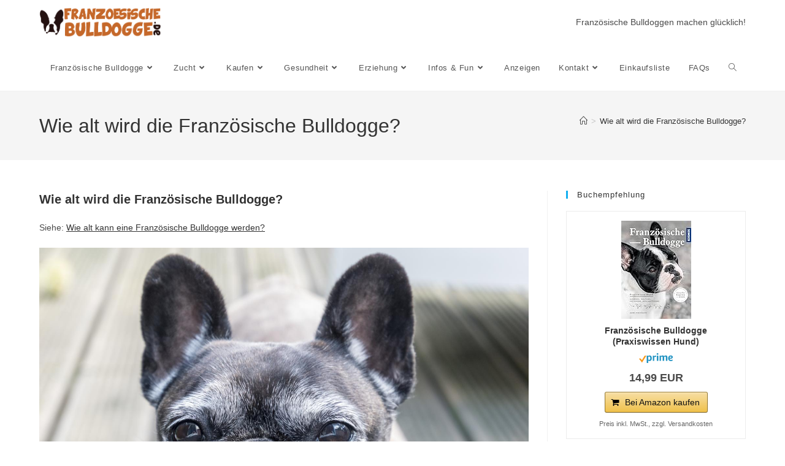

--- FILE ---
content_type: text/html; charset=UTF-8
request_url: https://www.franzoesischebulldogge.de/wie-alt-wird-die-franzoesische-bulldogge/
body_size: 29912
content:
<!DOCTYPE html>
<html class="html" lang="de">
<head>
	<meta charset="UTF-8">
	<link rel="profile" href="https://gmpg.org/xfn/11">

	<meta name='robots' content='index, follow, max-image-preview:large, max-snippet:-1, max-video-preview:-1' />
<meta name="viewport" content="width=device-width, initial-scale=1">
	<!-- This site is optimized with the Yoast SEO plugin v26.8 - https://yoast.com/product/yoast-seo-wordpress/ -->
	<title>Wie alt wird die Französische Bulldogge? - FranzoesischeBulldogge.de</title>
<style id="wpr-usedcss">img:is([sizes=auto i],[sizes^="auto," i]){contain-intrinsic-size:3000px 1500px}img.emoji{display:inline!important;border:none!important;box-shadow:none!important;height:1em!important;width:1em!important;margin:0 .07em!important;vertical-align:-.1em!important;background:0 0!important;padding:0!important}:where(.wp-block-button__link){border-radius:9999px;box-shadow:none;padding:calc(.667em + 2px) calc(1.333em + 2px);text-decoration:none}:root :where(.wp-block-button .wp-block-button__link.is-style-outline),:root :where(.wp-block-button.is-style-outline>.wp-block-button__link){border:2px solid;padding:.667em 1.333em}:root :where(.wp-block-button .wp-block-button__link.is-style-outline:not(.has-text-color)),:root :where(.wp-block-button.is-style-outline>.wp-block-button__link:not(.has-text-color)){color:currentColor}:root :where(.wp-block-button .wp-block-button__link.is-style-outline:not(.has-background)),:root :where(.wp-block-button.is-style-outline>.wp-block-button__link:not(.has-background)){background-color:initial;background-image:none}:where(.wp-block-calendar table:not(.has-background) th){background:#ddd}:where(.wp-block-columns){margin-bottom:1.75em}:where(.wp-block-columns.has-background){padding:1.25em 2.375em}:where(.wp-block-post-comments input[type=submit]){border:none}:where(.wp-block-cover-image:not(.has-text-color)),:where(.wp-block-cover:not(.has-text-color)){color:#fff}:where(.wp-block-cover-image.is-light:not(.has-text-color)),:where(.wp-block-cover.is-light:not(.has-text-color)){color:#000}:root :where(.wp-block-cover h1:not(.has-text-color)),:root :where(.wp-block-cover h2:not(.has-text-color)),:root :where(.wp-block-cover h3:not(.has-text-color)),:root :where(.wp-block-cover h4:not(.has-text-color)),:root :where(.wp-block-cover h5:not(.has-text-color)),:root :where(.wp-block-cover h6:not(.has-text-color)),:root :where(.wp-block-cover p:not(.has-text-color)){color:inherit}:where(.wp-block-file){margin-bottom:1.5em}:where(.wp-block-file__button){border-radius:2em;display:inline-block;padding:.5em 1em}:where(.wp-block-file__button):is(a):active,:where(.wp-block-file__button):is(a):focus,:where(.wp-block-file__button):is(a):hover,:where(.wp-block-file__button):is(a):visited{box-shadow:none;color:#fff;opacity:.85;text-decoration:none}.wp-block-gallery:not(.has-nested-images){display:flex;flex-wrap:wrap;list-style-type:none;margin:0;padding:0}.wp-block-gallery:not(.has-nested-images) figcaption{flex-grow:1}:where(.wp-block-group.wp-block-group-is-layout-constrained){position:relative}:root :where(.wp-block-image.is-style-rounded img,.wp-block-image .is-style-rounded img){border-radius:9999px}:where(.wp-block-latest-comments:not([style*=line-height] .wp-block-latest-comments__comment)){line-height:1.1}:where(.wp-block-latest-comments:not([style*=line-height] .wp-block-latest-comments__comment-excerpt p)){line-height:1.8}:root :where(.wp-block-latest-posts.is-grid){padding:0}:root :where(.wp-block-latest-posts.wp-block-latest-posts__list){padding-left:0}ol,ul{box-sizing:border-box}:root :where(.wp-block-list.has-background){padding:1.25em 2.375em}:where(.wp-block-navigation.has-background .wp-block-navigation-item a:not(.wp-element-button)),:where(.wp-block-navigation.has-background .wp-block-navigation-submenu a:not(.wp-element-button)){padding:.5em 1em}:where(.wp-block-navigation .wp-block-navigation__submenu-container .wp-block-navigation-item a:not(.wp-element-button)),:where(.wp-block-navigation .wp-block-navigation__submenu-container .wp-block-navigation-submenu a:not(.wp-element-button)),:where(.wp-block-navigation .wp-block-navigation__submenu-container .wp-block-navigation-submenu button.wp-block-navigation-item__content),:where(.wp-block-navigation .wp-block-navigation__submenu-container .wp-block-pages-list__item button.wp-block-navigation-item__content){padding:.5em 1em}:root :where(p.has-background){padding:1.25em 2.375em}:where(p.has-text-color:not(.has-link-color)) a{color:inherit}:where(.wp-block-post-comments-form) input:not([type=submit]),:where(.wp-block-post-comments-form) textarea{border:1px solid #949494;font-family:inherit;font-size:1em}:where(.wp-block-post-comments-form) input:where(:not([type=submit]):not([type=checkbox])),:where(.wp-block-post-comments-form) textarea{padding:calc(.667em + 2px)}:where(.wp-block-post-excerpt){box-sizing:border-box;margin-bottom:var(--wp--style--block-gap);margin-top:var(--wp--style--block-gap)}:where(.wp-block-preformatted.has-background){padding:1.25em 2.375em}:where(.wp-block-search__button){border:1px solid #ccc;padding:6px 10px}:where(.wp-block-search__input){font-family:inherit;font-size:inherit;font-style:inherit;font-weight:inherit;letter-spacing:inherit;line-height:inherit;text-transform:inherit}:where(.wp-block-search__button-inside .wp-block-search__inside-wrapper){border:1px solid #949494;box-sizing:border-box;padding:4px}:where(.wp-block-search__button-inside .wp-block-search__inside-wrapper) .wp-block-search__input{border:none;border-radius:0;padding:0 4px}:where(.wp-block-search__button-inside .wp-block-search__inside-wrapper) .wp-block-search__input:focus{outline:0}:where(.wp-block-search__button-inside .wp-block-search__inside-wrapper) :where(.wp-block-search__button){padding:4px 8px}:root :where(.wp-block-separator.is-style-dots){height:auto;line-height:1;text-align:center}:root :where(.wp-block-separator.is-style-dots):before{color:currentColor;content:"···";font-family:serif;font-size:1.5em;letter-spacing:2em;padding-left:2em}:root :where(.wp-block-site-logo.is-style-rounded){border-radius:9999px}:where(.wp-block-social-links:not(.is-style-logos-only)) .wp-social-link{background-color:#f0f0f0;color:#444}:where(.wp-block-social-links:not(.is-style-logos-only)) .wp-social-link-amazon{background-color:#f90;color:#fff}:where(.wp-block-social-links:not(.is-style-logos-only)) .wp-social-link-bandcamp{background-color:#1ea0c3;color:#fff}:where(.wp-block-social-links:not(.is-style-logos-only)) .wp-social-link-behance{background-color:#0757fe;color:#fff}:where(.wp-block-social-links:not(.is-style-logos-only)) .wp-social-link-bluesky{background-color:#0a7aff;color:#fff}:where(.wp-block-social-links:not(.is-style-logos-only)) .wp-social-link-codepen{background-color:#1e1f26;color:#fff}:where(.wp-block-social-links:not(.is-style-logos-only)) .wp-social-link-deviantart{background-color:#02e49b;color:#fff}:where(.wp-block-social-links:not(.is-style-logos-only)) .wp-social-link-dribbble{background-color:#e94c89;color:#fff}:where(.wp-block-social-links:not(.is-style-logos-only)) .wp-social-link-dropbox{background-color:#4280ff;color:#fff}:where(.wp-block-social-links:not(.is-style-logos-only)) .wp-social-link-etsy{background-color:#f45800;color:#fff}:where(.wp-block-social-links:not(.is-style-logos-only)) .wp-social-link-facebook{background-color:#0866ff;color:#fff}:where(.wp-block-social-links:not(.is-style-logos-only)) .wp-social-link-fivehundredpx{background-color:#000;color:#fff}:where(.wp-block-social-links:not(.is-style-logos-only)) .wp-social-link-flickr{background-color:#0461dd;color:#fff}:where(.wp-block-social-links:not(.is-style-logos-only)) .wp-social-link-foursquare{background-color:#e65678;color:#fff}:where(.wp-block-social-links:not(.is-style-logos-only)) .wp-social-link-github{background-color:#24292d;color:#fff}:where(.wp-block-social-links:not(.is-style-logos-only)) .wp-social-link-goodreads{background-color:#eceadd;color:#382110}:where(.wp-block-social-links:not(.is-style-logos-only)) .wp-social-link-google{background-color:#ea4434;color:#fff}:where(.wp-block-social-links:not(.is-style-logos-only)) .wp-social-link-gravatar{background-color:#1d4fc4;color:#fff}:where(.wp-block-social-links:not(.is-style-logos-only)) .wp-social-link-instagram{background-color:#f00075;color:#fff}:where(.wp-block-social-links:not(.is-style-logos-only)) .wp-social-link-lastfm{background-color:#e21b24;color:#fff}:where(.wp-block-social-links:not(.is-style-logos-only)) .wp-social-link-linkedin{background-color:#0d66c2;color:#fff}:where(.wp-block-social-links:not(.is-style-logos-only)) .wp-social-link-mastodon{background-color:#3288d4;color:#fff}:where(.wp-block-social-links:not(.is-style-logos-only)) .wp-social-link-medium{background-color:#000;color:#fff}:where(.wp-block-social-links:not(.is-style-logos-only)) .wp-social-link-meetup{background-color:#f6405f;color:#fff}:where(.wp-block-social-links:not(.is-style-logos-only)) .wp-social-link-patreon{background-color:#000;color:#fff}:where(.wp-block-social-links:not(.is-style-logos-only)) .wp-social-link-pinterest{background-color:#e60122;color:#fff}:where(.wp-block-social-links:not(.is-style-logos-only)) .wp-social-link-pocket{background-color:#ef4155;color:#fff}:where(.wp-block-social-links:not(.is-style-logos-only)) .wp-social-link-reddit{background-color:#ff4500;color:#fff}:where(.wp-block-social-links:not(.is-style-logos-only)) .wp-social-link-skype{background-color:#0478d7;color:#fff}:where(.wp-block-social-links:not(.is-style-logos-only)) .wp-social-link-snapchat{background-color:#fefc00;color:#fff;stroke:#000}:where(.wp-block-social-links:not(.is-style-logos-only)) .wp-social-link-soundcloud{background-color:#ff5600;color:#fff}:where(.wp-block-social-links:not(.is-style-logos-only)) .wp-social-link-spotify{background-color:#1bd760;color:#fff}:where(.wp-block-social-links:not(.is-style-logos-only)) .wp-social-link-telegram{background-color:#2aabee;color:#fff}:where(.wp-block-social-links:not(.is-style-logos-only)) .wp-social-link-threads{background-color:#000;color:#fff}:where(.wp-block-social-links:not(.is-style-logos-only)) .wp-social-link-tiktok{background-color:#000;color:#fff}:where(.wp-block-social-links:not(.is-style-logos-only)) .wp-social-link-tumblr{background-color:#011835;color:#fff}:where(.wp-block-social-links:not(.is-style-logos-only)) .wp-social-link-twitch{background-color:#6440a4;color:#fff}:where(.wp-block-social-links:not(.is-style-logos-only)) .wp-social-link-twitter{background-color:#1da1f2;color:#fff}:where(.wp-block-social-links:not(.is-style-logos-only)) .wp-social-link-vimeo{background-color:#1eb7ea;color:#fff}:where(.wp-block-social-links:not(.is-style-logos-only)) .wp-social-link-vk{background-color:#4680c2;color:#fff}:where(.wp-block-social-links:not(.is-style-logos-only)) .wp-social-link-wordpress{background-color:#3499cd;color:#fff}:where(.wp-block-social-links:not(.is-style-logos-only)) .wp-social-link-whatsapp{background-color:#25d366;color:#fff}:where(.wp-block-social-links:not(.is-style-logos-only)) .wp-social-link-x{background-color:#000;color:#fff}:where(.wp-block-social-links:not(.is-style-logos-only)) .wp-social-link-yelp{background-color:#d32422;color:#fff}:where(.wp-block-social-links:not(.is-style-logos-only)) .wp-social-link-youtube{background-color:red;color:#fff}:where(.wp-block-social-links.is-style-logos-only) .wp-social-link{background:0 0}:where(.wp-block-social-links.is-style-logos-only) .wp-social-link svg{height:1.25em;width:1.25em}:where(.wp-block-social-links.is-style-logos-only) .wp-social-link-amazon{color:#f90}:where(.wp-block-social-links.is-style-logos-only) .wp-social-link-bandcamp{color:#1ea0c3}:where(.wp-block-social-links.is-style-logos-only) .wp-social-link-behance{color:#0757fe}:where(.wp-block-social-links.is-style-logos-only) .wp-social-link-bluesky{color:#0a7aff}:where(.wp-block-social-links.is-style-logos-only) .wp-social-link-codepen{color:#1e1f26}:where(.wp-block-social-links.is-style-logos-only) .wp-social-link-deviantart{color:#02e49b}:where(.wp-block-social-links.is-style-logos-only) .wp-social-link-dribbble{color:#e94c89}:where(.wp-block-social-links.is-style-logos-only) .wp-social-link-dropbox{color:#4280ff}:where(.wp-block-social-links.is-style-logos-only) .wp-social-link-etsy{color:#f45800}:where(.wp-block-social-links.is-style-logos-only) .wp-social-link-facebook{color:#0866ff}:where(.wp-block-social-links.is-style-logos-only) .wp-social-link-fivehundredpx{color:#000}:where(.wp-block-social-links.is-style-logos-only) .wp-social-link-flickr{color:#0461dd}:where(.wp-block-social-links.is-style-logos-only) .wp-social-link-foursquare{color:#e65678}:where(.wp-block-social-links.is-style-logos-only) .wp-social-link-github{color:#24292d}:where(.wp-block-social-links.is-style-logos-only) .wp-social-link-goodreads{color:#382110}:where(.wp-block-social-links.is-style-logos-only) .wp-social-link-google{color:#ea4434}:where(.wp-block-social-links.is-style-logos-only) .wp-social-link-gravatar{color:#1d4fc4}:where(.wp-block-social-links.is-style-logos-only) .wp-social-link-instagram{color:#f00075}:where(.wp-block-social-links.is-style-logos-only) .wp-social-link-lastfm{color:#e21b24}:where(.wp-block-social-links.is-style-logos-only) .wp-social-link-linkedin{color:#0d66c2}:where(.wp-block-social-links.is-style-logos-only) .wp-social-link-mastodon{color:#3288d4}:where(.wp-block-social-links.is-style-logos-only) .wp-social-link-medium{color:#000}:where(.wp-block-social-links.is-style-logos-only) .wp-social-link-meetup{color:#f6405f}:where(.wp-block-social-links.is-style-logos-only) .wp-social-link-patreon{color:#000}:where(.wp-block-social-links.is-style-logos-only) .wp-social-link-pinterest{color:#e60122}:where(.wp-block-social-links.is-style-logos-only) .wp-social-link-pocket{color:#ef4155}:where(.wp-block-social-links.is-style-logos-only) .wp-social-link-reddit{color:#ff4500}:where(.wp-block-social-links.is-style-logos-only) .wp-social-link-skype{color:#0478d7}:where(.wp-block-social-links.is-style-logos-only) .wp-social-link-snapchat{color:#fff;stroke:#000}:where(.wp-block-social-links.is-style-logos-only) .wp-social-link-soundcloud{color:#ff5600}:where(.wp-block-social-links.is-style-logos-only) .wp-social-link-spotify{color:#1bd760}:where(.wp-block-social-links.is-style-logos-only) .wp-social-link-telegram{color:#2aabee}:where(.wp-block-social-links.is-style-logos-only) .wp-social-link-threads{color:#000}:where(.wp-block-social-links.is-style-logos-only) .wp-social-link-tiktok{color:#000}:where(.wp-block-social-links.is-style-logos-only) .wp-social-link-tumblr{color:#011835}:where(.wp-block-social-links.is-style-logos-only) .wp-social-link-twitch{color:#6440a4}:where(.wp-block-social-links.is-style-logos-only) .wp-social-link-twitter{color:#1da1f2}:where(.wp-block-social-links.is-style-logos-only) .wp-social-link-vimeo{color:#1eb7ea}:where(.wp-block-social-links.is-style-logos-only) .wp-social-link-vk{color:#4680c2}:where(.wp-block-social-links.is-style-logos-only) .wp-social-link-whatsapp{color:#25d366}:where(.wp-block-social-links.is-style-logos-only) .wp-social-link-wordpress{color:#3499cd}:where(.wp-block-social-links.is-style-logos-only) .wp-social-link-x{color:#000}:where(.wp-block-social-links.is-style-logos-only) .wp-social-link-yelp{color:#d32422}:where(.wp-block-social-links.is-style-logos-only) .wp-social-link-youtube{color:red}:root :where(.wp-block-social-links .wp-social-link a){padding:.25em}:root :where(.wp-block-social-links.is-style-logos-only .wp-social-link a){padding:0}:root :where(.wp-block-social-links.is-style-pill-shape .wp-social-link a){padding-left:.66667em;padding-right:.66667em}:root :where(.wp-block-tag-cloud.is-style-outline){display:flex;flex-wrap:wrap;gap:1ch}:root :where(.wp-block-tag-cloud.is-style-outline a){border:1px solid;font-size:unset!important;margin-right:0;padding:1ch 2ch;text-decoration:none!important}:root :where(.wp-block-table-of-contents){box-sizing:border-box}:where(.wp-block-term-description){box-sizing:border-box;margin-bottom:var(--wp--style--block-gap);margin-top:var(--wp--style--block-gap)}:where(pre.wp-block-verse){font-family:inherit}.entry-content{counter-reset:footnotes}:root{--wp--preset--font-size--normal:16px;--wp--preset--font-size--huge:42px}.aligncenter{clear:both}.screen-reader-text{border:0;clip:rect(1px,1px,1px,1px);clip-path:inset(50%);height:1px;margin:-1px;overflow:hidden;padding:0;position:absolute;width:1px;word-wrap:normal!important}.screen-reader-text:focus{background-color:#ddd;clip:auto!important;clip-path:none;color:#444;display:block;font-size:1em;height:auto;left:5px;line-height:normal;padding:15px 23px 14px;text-decoration:none;top:5px;width:auto;z-index:100000}html :where(.has-border-color){border-style:solid}html :where([style*=border-top-color]){border-top-style:solid}html :where([style*=border-right-color]){border-right-style:solid}html :where([style*=border-bottom-color]){border-bottom-style:solid}html :where([style*=border-left-color]){border-left-style:solid}html :where([style*=border-width]){border-style:solid}html :where([style*=border-top-width]){border-top-style:solid}html :where([style*=border-right-width]){border-right-style:solid}html :where([style*=border-bottom-width]){border-bottom-style:solid}html :where([style*=border-left-width]){border-left-style:solid}html :where(img[class*=wp-image-]){height:auto;max-width:100%}:where(figure){margin:0 0 1em}html :where(.is-position-sticky){--wp-admin--admin-bar--position-offset:var(--wp-admin--admin-bar--height,0px)}@media screen and (max-width:600px){html :where(.is-position-sticky){--wp-admin--admin-bar--position-offset:0px}}:root :where(.wp-block-image figcaption){color:#555;font-size:13px;text-align:center}:where(.wp-block-group.has-background){padding:1.25em 2.375em}:root :where(.wp-block-template-part.has-background){margin-bottom:0;margin-top:0;padding:1.25em 2.375em}:root{--wp--preset--aspect-ratio--square:1;--wp--preset--aspect-ratio--4-3:4/3;--wp--preset--aspect-ratio--3-4:3/4;--wp--preset--aspect-ratio--3-2:3/2;--wp--preset--aspect-ratio--2-3:2/3;--wp--preset--aspect-ratio--16-9:16/9;--wp--preset--aspect-ratio--9-16:9/16;--wp--preset--color--black:#000000;--wp--preset--color--cyan-bluish-gray:#abb8c3;--wp--preset--color--white:#ffffff;--wp--preset--color--pale-pink:#f78da7;--wp--preset--color--vivid-red:#cf2e2e;--wp--preset--color--luminous-vivid-orange:#ff6900;--wp--preset--color--luminous-vivid-amber:#fcb900;--wp--preset--color--light-green-cyan:#7bdcb5;--wp--preset--color--vivid-green-cyan:#00d084;--wp--preset--color--pale-cyan-blue:#8ed1fc;--wp--preset--color--vivid-cyan-blue:#0693e3;--wp--preset--color--vivid-purple:#9b51e0;--wp--preset--gradient--vivid-cyan-blue-to-vivid-purple:linear-gradient(135deg,rgba(6, 147, 227, 1) 0%,rgb(155, 81, 224) 100%);--wp--preset--gradient--light-green-cyan-to-vivid-green-cyan:linear-gradient(135deg,rgb(122, 220, 180) 0%,rgb(0, 208, 130) 100%);--wp--preset--gradient--luminous-vivid-amber-to-luminous-vivid-orange:linear-gradient(135deg,rgba(252, 185, 0, 1) 0%,rgba(255, 105, 0, 1) 100%);--wp--preset--gradient--luminous-vivid-orange-to-vivid-red:linear-gradient(135deg,rgba(255, 105, 0, 1) 0%,rgb(207, 46, 46) 100%);--wp--preset--gradient--very-light-gray-to-cyan-bluish-gray:linear-gradient(135deg,rgb(238, 238, 238) 0%,rgb(169, 184, 195) 100%);--wp--preset--gradient--cool-to-warm-spectrum:linear-gradient(135deg,rgb(74, 234, 220) 0%,rgb(151, 120, 209) 20%,rgb(207, 42, 186) 40%,rgb(238, 44, 130) 60%,rgb(251, 105, 98) 80%,rgb(254, 248, 76) 100%);--wp--preset--gradient--blush-light-purple:linear-gradient(135deg,rgb(255, 206, 236) 0%,rgb(152, 150, 240) 100%);--wp--preset--gradient--blush-bordeaux:linear-gradient(135deg,rgb(254, 205, 165) 0%,rgb(254, 45, 45) 50%,rgb(107, 0, 62) 100%);--wp--preset--gradient--luminous-dusk:linear-gradient(135deg,rgb(255, 203, 112) 0%,rgb(199, 81, 192) 50%,rgb(65, 88, 208) 100%);--wp--preset--gradient--pale-ocean:linear-gradient(135deg,rgb(255, 245, 203) 0%,rgb(182, 227, 212) 50%,rgb(51, 167, 181) 100%);--wp--preset--gradient--electric-grass:linear-gradient(135deg,rgb(202, 248, 128) 0%,rgb(113, 206, 126) 100%);--wp--preset--gradient--midnight:linear-gradient(135deg,rgb(2, 3, 129) 0%,rgb(40, 116, 252) 100%);--wp--preset--font-size--small:13px;--wp--preset--font-size--medium:20px;--wp--preset--font-size--large:36px;--wp--preset--font-size--x-large:42px;--wp--preset--spacing--20:0.44rem;--wp--preset--spacing--30:0.67rem;--wp--preset--spacing--40:1rem;--wp--preset--spacing--50:1.5rem;--wp--preset--spacing--60:2.25rem;--wp--preset--spacing--70:3.38rem;--wp--preset--spacing--80:5.06rem;--wp--preset--shadow--natural:6px 6px 9px rgba(0, 0, 0, .2);--wp--preset--shadow--deep:12px 12px 50px rgba(0, 0, 0, .4);--wp--preset--shadow--sharp:6px 6px 0px rgba(0, 0, 0, .2);--wp--preset--shadow--outlined:6px 6px 0px -3px rgba(255, 255, 255, 1),6px 6px rgba(0, 0, 0, 1);--wp--preset--shadow--crisp:6px 6px 0px rgba(0, 0, 0, 1)}:where(.is-layout-flex){gap:.5em}:where(.is-layout-grid){gap:.5em}:where(.wp-block-post-template.is-layout-flex){gap:1.25em}:where(.wp-block-post-template.is-layout-grid){gap:1.25em}:where(.wp-block-columns.is-layout-flex){gap:2em}:where(.wp-block-columns.is-layout-grid){gap:2em}:root :where(.wp-block-pullquote){font-size:1.5em;line-height:1.6}a,address,article,aside,b,body,canvas,caption,center,cite,code,div,dl,dt,em,fieldset,figcaption,figure,footer,form,h1,h2,h4,header,html,i,iframe,img,ins,label,legend,li,nav,object,ol,output,p,s,section,small,span,table,tbody,td,tr,tt,ul{margin:0;padding:0;border:0;outline:0;font-size:100%;font:inherit;vertical-align:baseline;font-family:inherit;font-size:100%;font-style:inherit;font-weight:inherit}article,aside,figcaption,figure,footer,header,nav,section{display:block}html{font-size:62.5%;overflow-y:scroll;-webkit-text-size-adjust:100%;-ms-text-size-adjust:100%}*,:after,:before{-webkit-box-sizing:border-box;-moz-box-sizing:border-box;box-sizing:border-box}caption,td{font-weight:400;text-align:left}a:focus{outline:solid 1px!important}a img{border:0}img{max-width:100%;height:auto}select{max-width:100%}em{font-style:italic}* html{font-size:87.5%}html{-ms-overflow-x:hidden;overflow-x:hidden}body{font-family:"Open Sans",sans-serif;font-size:14px;line-height:1.8;color:#4a4a4a;overflow-wrap:break-word;word-wrap:break-word}body{background-color:#fff}cite,em,i{font-style:italic}body .oceanwp-row{margin:0 -.625rem}body .oceanwp-row .col{float:left;margin:0 0 1.25rem;padding:0 .625rem}body .oceanwp-row .span_1_of_4{width:25%}.col-1{clear:both;margin-left:0}.screen-reader-text{border:0;clip:rect(1px,1px,1px,1px);clip-path:inset(50%);height:1px;margin:-1px;font-size:14px!important;font-weight:400;overflow:hidden;padding:0;position:absolute!important;width:1px;word-wrap:normal!important}.screen-reader-text:focus{background-color:#f1f1f1;border-radius:3px;box-shadow:0 0 2px 2px rgba(0,0,0,.6);clip:auto!important;clip-path:none;color:#21759b;display:block;font-size:14px;font-size:.875rem;font-weight:700;height:auto;left:5px;line-height:normal;padding:15px 23px 14px;text-decoration:none;top:5px;width:auto;z-index:100000}::selection{color:#fff;background:#333;text-shadow:none}::-moz-selection{color:#fff;background:#333;text-shadow:none}@media only screen and (min-width:768px)and (max-width:959px){body .oceanwp-row .span_1_of_4.col-3.col{margin-left:0;clear:both}body .oceanwp-row .span_1_of_4.col:not(.product){width:50%}}@media only screen and (max-width:480px){.col{width:100%;margin-left:0;margin-right:0;margin-bottom:30px}}html{font-family:sans-serif;-ms-text-size-adjust:100%;-webkit-text-size-adjust:100%}body{margin:0}article,aside,figcaption,figure,footer,header,main,nav,section{display:block}canvas,progress{display:inline-block;vertical-align:baseline}[hidden],template{display:none}a{background-color:rgba(0,0,0,0)}a:active,a:hover{outline:0}b{font-weight:600}small{font-size:80%}img{border:0}svg:not(:root){overflow:hidden}hr{-webkit-box-sizing:content-box;-moz-box-sizing:content-box;box-sizing:content-box;height:0}code{font-family:monospace,monospace;font-size:1em}button,input,optgroup,select,textarea{color:inherit;font:inherit;margin:0}button{overflow:visible}button,select{text-transform:none}button,html input[type=button],input[type=submit]{-webkit-appearance:button;cursor:pointer}button[disabled],html input[disabled]{cursor:default}button::-moz-focus-inner,input::-moz-focus-inner{border:0;padding:0}input{line-height:normal}input[type=checkbox],input[type=radio]{-webkit-box-sizing:border-box;-moz-box-sizing:border-box;box-sizing:border-box;padding:0}input[type=number]::-webkit-inner-spin-button,input[type=number]::-webkit-outer-spin-button{height:auto}input[type=search]::-webkit-search-cancel-button,input[type=search]::-webkit-search-decoration{-webkit-appearance:none}fieldset{border:1px solid silver;margin:0 2px;padding:.35em .625em .75em}legend{border:0;padding:0}textarea{overflow:auto}optgroup{font-weight:700}table{border-collapse:collapse;border-spacing:0}td{padding:0}.container{width:1200px;max-width:90%;margin:0 auto}#wrap{position:relative}#main{position:relative}#main #content-wrap{padding-top:50px;padding-bottom:50px}.content-area{float:left;position:relative;width:72%;padding-right:30px;border-right-width:1px;border-style:solid;border-color:#f1f1f1}.widget-area{width:28%}.widget-area.sidebar-primary{float:right;padding-left:30px}@media only screen and (max-width:959px){.container{max-width:90%}.content-area{float:none!important;width:100%;margin-bottom:40px;border:0}body:not(.separate-layout) .content-area{padding:0!important}.widget-area.sidebar-primary{float:none!important;width:100%;padding:0!important;border:0}#main #content-wrap.container{width:auto!important}}@media only screen and (max-width:767px){#wrap{width:100%!important}.col:not(.swiper-slide){width:100%!important;margin-bottom:25px}}figure>img{display:block;margin:0 auto}img{max-width:100%;height:auto;vertical-align:middle}img[class*=align],img[class*=attachment-]{height:auto}.wp-caption{max-width:100%;margin-bottom:24px}.wp-caption img[class*=wp-image-]{display:block;margin-bottom:5px}.wp-caption-text{font-size:14px;font-style:italic;color:#999}iframe,object{width:100%;max-width:100%}.aligncenter{text-align:center;margin:0 auto;clear:both}.wp-caption.aligncenter,img.aligncenter{display:block;margin:0 auto}table{width:100%;margin-bottom:2.618em}table td{padding:10px;text-align:left;vertical-align:top;border-bottom:1px solid #e9e9e9}.clr:after,.col:after,.group:after,dl:after{content:"";display:block;visibility:hidden;clear:both;zoom:1;height:0}.full{display:block;width:100%}a{color:#333}a:hover{color:#13aff0}a,a:focus,a:hover{text-decoration:none;-webkit-transition:.3s;-moz-transition:.3s;-ms-transition:.3s;-o-transition:.3s;transition:all .3s ease}.page:not(.elementor-page):not(.woocommerce-page) .entry a:not(.wp-block-button__link):not(.wp-block-file__button){cursor:pointer;text-underline-offset:3px;text-decoration:underline;text-decoration-skip-ink:all;-webkit-transition:.3s;-moz-transition:.3s;-ms-transition:.3s;-o-transition:.3s;transition:all .3s ease}.page:not(.elementor-page):not(.woocommerce-page) .entry a:not(.wp-block-button__link):not(.wp-block-file__button):hover{text-decoration:underline;text-decoration-style:dotted;text-decoration-skip-ink:none;-webkit-transition:.3s;-moz-transition:.3s;-ms-transition:.3s;-o-transition:.3s;transition:all .3s ease}.page:not(.elementor-page):not(.woocommerce-page) .entry a:not(.wp-block-button__link):not(.wp-block-file__button):focus:not(.wp-block-button__link):not(.wp-block-file__button){outline:rgba(0,0,0,0) solid 2px;text-decoration:underline 1px dotted #13aff0;text-decoration-skip-ink:none;-webkit-transition:.3s;-moz-transition:.3s;-ms-transition:.3s;-o-transition:.3s;transition:all .3s ease}h1,h2,h4{font-weight:600;margin:0 0 20px;color:#333;line-height:1.4}h1{font-size:23px}h2{font-size:20px}h4{font-size:17px}p{margin:0 0 20px}code{font-size:16px}code{color:#2080ad}address{display:block;margin:0 0 20px}ol,ul{margin:15px 0 15px 20px}ol{list-style-type:decimal}ol ol{list-style:upper-alpha}ol ol ol{list-style:lower-roman}ol ol ol ol{list-style:lower-alpha}li ol,li ul{margin:0 0 0 25px}dl{margin:20px}dt{font-weight:700}hr{clear:both;height:1px;min-height:0;margin:20px 0;border-top:1px solid #e9e9e9;border-right:0;border-bottom:0;border-left:0}hr.dashed{border-style:dashed}@media print{*{background:rgba(0,0,0,0)!important;-webkit-box-shadow:none!important;-moz-box-shadow:none!important;box-shadow:none!important;text-shadow:none!important}a,a:visited{text-decoration:underline}a[href]:after{content:" (" attr(href) ")"}.ir a:after,a[href^="#"]:after,a[href^="javascript:"]:after{content:""}img,tr{page-break-inside:avoid}img{max-width:100%!important}@page{margin:.5cm}h2,p{orphans:3;widows:3}h2{page-break-after:avoid}}form input[type=email],form input[type=number],form input[type=password],form input[type=search],form input[type=text],form input[type=url],form select,form textarea{display:inline-block;min-height:40px;width:100%;font-size:14px;line-height:1.8;padding:6px 12px;vertical-align:middle;background-color:rgba(0,0,0,0);color:#333;border:1px solid #ddd;-webkit-border-radius:3px;-moz-border-radius:3px;-ms-border-radius:3px;border-radius:3px;-webkit-transition:.3s;-moz-transition:.3s;-ms-transition:.3s;-o-transition:.3s;transition:all .3s ease}form select{padding-top:0!important;padding-bottom:0!important}form input[type=number]{max-width:50px;padding:0 0 0 8px}input[type=email],input[type=password],input[type=search],input[type=text],input[type=url],textarea{-webkit-appearance:none}input[type=search]::-webkit-search-cancel-button,input[type=search]::-webkit-search-decoration,input[type=search]::-webkit-search-results-button,input[type=search]::-webkit-search-results-decoration{display:none}form textarea{min-height:150px;line-height:1.5;resize:vertical}input[type=checkbox]{display:inline-block;background-color:#fff;border:1px solid #bbb;line-height:0;width:16px;min-width:16px;height:16px;margin:-3px 10px 0 0;outline:0;text-align:center;vertical-align:middle;clear:none;cursor:pointer;-webkit-appearance:none;-webkit-box-shadow:inset 0 1px 2px rgba(0,0,0,.1);-moz-box-shadow:inset 0 1px 2px rgba(0,0,0,.1);box-shadow:inset 0 1px 2px rgba(0,0,0,.1);-webkit-transition:border-color .05s ease-in-out;-moz-transition:border-color .05s ease-in-out;-ms-transition:border-color .05s ease-in-out;-o-transition:border-color .05s ease-in-out;transition:.05s border-color ease-in-out}input[type=checkbox]:checked:before,input[type=radio]:checked:before{float:left;display:inline-block;vertical-align:middle;width:16px;line-height:14px;font-family:"Font Awesome 5 Free";text-rendering:auto}input[type=checkbox]:checked:before{content:"";margin-bottom:-1px;color:#13aff0;font-weight:600}form input:not([type]){display:inline-block;padding:5px 10px;border:1px solid #ccc;-webkit-border-radius:4px;-moz-border-radius:4px;-ms-border-radius:4px;border-radius:4px;-webkit-box-shadow:inset 0 1px 3px #ddd;-moz-box-shadow:inset 0 1px 3px #ddd;box-shadow:inset 0 1px 3px #ddd}form input[type=email]:focus,form input[type=number]:focus,form input[type=password]:focus,form input[type=search]:focus,form input[type=text]:focus,form input[type=url]:focus,form select:focus,form textarea:focus{border-color:#bbb;outline:0}form input:not([type]):focus{border-color:#bbb;outline:0}form input[type=checkbox]:focus,form input[type=radio]:focus{outline:0}form input[type=checkbox],form input[type=radio]{display:inline-block}form input[type=email][disabled],form input[type=number][disabled],form input[type=password][disabled],form input[type=search][disabled],form input[type=text][disabled],form input[type=url][disabled],form select[disabled],form textarea[disabled]{cursor:not-allowed;color:#cad2d3;background-color:#eaeded}form input:not([type])[disabled]{cursor:not-allowed;color:#cad2d3;background-color:#eaeded}form input:focus:invalid,form select:focus:invalid,form textarea:focus:invalid{color:#b94a48;border-color:#e9322d}form input[type=checkbox]:focus:invalid:focus,form input[type=radio]:focus:invalid:focus{outline-color:#e9322d}select{width:100%;height:2.25em;min-height:auto;border:1px solid #ddd;background-color:#fff;cursor:pointer;padding:0 15px;margin:0}form select[multiple]{height:auto}form label{margin-bottom:3px}form fieldset{margin:0;padding:.35em 0 .75em;border:0}form legend{display:block;width:100%;margin-bottom:.3em;padding:.3em 0;color:#333;border-bottom:1px solid #e5e5e5}.button,button[type=submit],input[type=button],input[type=submit]{display:inline-block;font-family:inherit;background-color:#13aff0;color:#fff;font-size:12px;font-weight:600;text-transform:uppercase;margin:0;padding:14px 20px;border:0;cursor:pointer;text-align:center;letter-spacing:.1em;line-height:1;-webkit-transition:.3s;-moz-transition:.3s;-ms-transition:.3s;-o-transition:.3s;transition:all .3s ease}.button:focus,.button:hover,button[type=submit]:focus,button[type=submit]:hover,input[type=button]:focus,input[type=button]:hover,input[type=submit]:focus,input[type=submit]:hover{background-color:#0b7cac;color:#fff}button:focus,button[type=submit]:focus,input[type=button]:focus,input[type=submit]:focus{outline:0}button::-moz-focus-inner,input[type=button]::-moz-focus-inner,input[type=submit]::-moz-focus-inner{padding:0;border:0}#top-bar-wrap{position:relative;background-color:#fff;font-size:12px;border-bottom:1px solid #f1f1f1;z-index:101}#top-bar{padding:8px 0}@media screen and (max-width:782px){#top-bar-wrap{z-index:100}}#top-bar-nav,#top-bar-nav>li{display:inline-block}#top-bar-nav>ul>li{display:inline-block;float:none;margin-right:15px}#top-bar-nav>ul>li:last-child{margin-right:0}#top-bar-nav>ul>li a .nav-arrow{margin-left:4px;margin-right:0}#site-header{position:relative;width:100%;background-color:#fff;border-bottom:1px solid #f1f1f1;z-index:100}#site-header-inner{position:relative;height:100%}#site-logo{float:left;height:100%;display:table}#site-logo #site-logo-inner{display:table-cell;vertical-align:middle;height:74px}#site-logo #site-logo-inner a{background-color:rgba(0,0,0,0)!important}#site-logo #site-logo-inner a img{width:auto;vertical-align:middle;-webkit-transition:.3s ease-in-out;-moz-transition:.3s ease-in-out;-ms-transition:.3s ease-in-out;-o-transition:.3s ease-in-out;transition:all .3s ease-in-out}#site-logo #site-logo-inner a:hover img{-moz-opacity:.6;-webkit-opacity:.6;opacity:.6}#sidr .sidr-class-social-menu-inner .fa{font-family:"Font Awesome 6 Brands";font-weight:400}#site-header.top-header{border-bottom:0!important}#site-header.top-header #site-navigation-wrap{float:none;right:auto!important;left:-15px}#site-header.top-header #site-navigation-wrap .dropdown-menu>li>a{font-size:10px;line-height:40px;font-weight:600;letter-spacing:2px;text-transform:uppercase}#site-header.top-header #site-logo{float:none;display:inline-block;padding:50px 0}#site-header.top-header #site-logo #site-logo-inner{display:block;height:auto}#site-header.top-header .oceanwp-mobile-menu-icon{float:none;left:-15px;right:auto}#site-header.top-header .oceanwp-mobile-menu-icon a{font-size:10px;line-height:40px;font-weight:600;letter-spacing:2px;text-transform:uppercase}@media only screen and (max-width:959px){.top-header-style .sidr-class-mobile-searchform,.top-header-style .sidr-class-social-menu-inner{display:none}}@media only screen and (max-width:480px){#site-header.top-header .right{display:none}#site-header.top-header .oceanwp-mobile-menu-icon{float:none;left:auto!important;right:auto!important}#site-header.top-header .oceanwp-mobile-menu-icon a{float:none}.top-header-style .sidr-class-mobile-searchform,.top-header-style .sidr-class-social-menu-inner{display:block}}#site-header.medium-header{background-color:rgba(0,0,0,0);text-align:center}#site-header.medium-header #site-logo{float:none;display:block}#site-header.medium-header #site-logo #site-logo-inner{display:block;height:auto!important}#site-header.medium-header #site-navigation-wrap{position:relative;background-color:#f9f9f9;float:none;position:relative;right:auto!important;left:auto!important;-webkit-transform:none;-moz-transform:none;-ms-transform:none;-o-transform:none;transform:none;z-index:9}#site-header.medium-header #site-navigation-wrap #site-navigation{display:inline-block;position:relative}#site-header.medium-header #site-navigation-wrap .dropdown-menu>li>a{font-size:12px;line-height:60px;padding:0 22px;text-transform:uppercase;letter-spacing:1px}#site-header.medium-header.hidden-menu #site-navigation,#site-header.medium-header.hidden-menu #site-navigation-wrap,#site-header.medium-header.hidden-menu .oceanwp-mobile-menu-icon{max-height:150px;-webkit-transition:.4s ease-in-out;-moz-transition:.4s ease-in-out;-ms-transition:.4s ease-in-out;-o-transition:.4s ease-in-out;transition:all .4s ease-in-out}.is-sticky #site-header.medium-header.hidden-menu #site-navigation,.is-sticky #site-header.medium-header.hidden-menu #site-navigation-wrap,.is-sticky #site-header.medium-header.hidden-menu .oceanwp-mobile-menu-icon{max-height:0;-moz-opacity:0;-webkit-opacity:0;opacity:0;visibility:hidden}.is-sticky #site-header.medium-header.hidden-menu:hover #site-navigation,.is-sticky #site-header.medium-header.hidden-menu:hover #site-navigation-wrap,.is-sticky #site-header.medium-header.hidden-menu:hover .oceanwp-mobile-menu-icon{max-height:150px;-moz-opacity:1;-webkit-opacity:1;opacity:1;visibility:visible}#site-header.medium-header .oceanwp-mobile-menu-icon{float:none;background-color:#f9f9f9;right:auto!important;left:auto!important}#site-header.medium-header .oceanwp-mobile-menu-icon a{float:none;display:inline-block;font-size:12px;padding:0 22px;line-height:60px;letter-spacing:1px;text-transform:uppercase}@media only screen and (max-width:959px){.medium-header-style .sidr-class-mobile-searchform,.medium-header-style .sidr-class-social-menu-inner{display:none}body.has-breadcrumbs .page-header-title{max-width:100%;width:100%}}@media only screen and (max-width:767px){#top-bar{padding:20px 0}#top-bar>div:nth-child(2){padding-top:20px}#top-bar #top-bar-nav>li{float:none;display:inline-block}#top-bar-nav{float:none;text-align:center}#site-logo{margin-top:0!important;margin-bottom:0!important}.medium-header-style .sidr-class-mobile-searchform,.medium-header-style .sidr-class-social-menu-inner{display:block}.page-header{background-attachment:initial!important}body.has-breadcrumbs .page-header-title{max-width:100%;width:100%}}#site-navigation-wrap{float:right;position:relative;right:-15px}#site-navigation-wrap .dropdown-menu{list-style:none;margin:0;padding:0}#site-navigation-wrap .dropdown-menu>li{float:left;position:relative}#site-navigation-wrap .dropdown-menu>li>a{display:block;font-size:13px;line-height:74px;color:#555;padding:0 15px;letter-spacing:.6px}#site-navigation-wrap .dropdown-menu>li>a.site-search-toggle{letter-spacing:0}#site-navigation-wrap .dropdown-menu>li>a:hover{color:#13aff0}#site-navigation-wrap .dropdown-menu>li>a .nav-arrow{padding-left:6px;line-height:1}.has-after-header-content #site-navigation-wrap{right:0}.sf-menu,.sf-menu *{margin:0;padding:0;list-style:none}.sf-menu li.menu-item{position:relative;white-space:nowrap;white-space:normal}.sf-menu li.sfHover,.sf-menu li:hover{-webkit-transition:none;-moz-transition:none;-ms-transition:none;-o-transition:none;transition:none}.sf-menu ul.sub-menu{position:absolute;visibility:hidden;top:100%;left:0;z-index:9999}.sf-menu>li{float:left}.sf-menu li.sfHover>ul,.sf-menu li:hover>ul{display:block}.sf-menu a.menu-link{display:block;position:relative;zoom:1}.sf-menu ul.sub-menu ul{top:0;left:100%;visibility:visible}.dropdown-menu,.dropdown-menu *{margin:0;padding:0;list-style:none}.dropdown-menu .sub-menu{display:none;position:absolute;top:100%;left:0;background-color:#fff;border-top:3px solid #13aff0;min-width:180px;line-height:1;text-align:left;z-index:999;-webkit-box-shadow:0 2px 6px rgba(0,0,0,.1);-moz-box-shadow:0 2px 6px rgba(0,0,0,.1);box-shadow:0 2px 6px rgba(0,0,0,.1)}.dropdown-menu li .sub-menu li.menu-item{display:block;float:none}.dropdown-menu ul .sub-menu{top:0;left:100%;margin-top:-3px}.dropdown-menu ul li.menu-item{display:block;border-bottom:1px solid #f1f1f1}.dropdown-menu ul li.menu-item:last-child{border-bottom:0}.dropdown-menu ul li a.menu-link{display:block;position:relative;float:none;font-size:12px;font-weight:400;line-height:1.2em;letter-spacing:.6px;padding:12px 15px;text-transform:capitalize}.dropdown-menu ul li a.menu-link:hover{background-color:#f8f8f8;color:#555}.dropdown-menu ul li a.menu-link .nav-arrow{position:absolute;top:50%;right:15px;margin-top:-6.5px;padding:0}.dropdown-menu ul li a.menu-link i{position:relative;width:20px;text-align:center;margin-right:3px}.dropdown-menu li a.menu-link i{padding-right:5px}.navigation li a i.icon,.navigation li a img.icon{display:inline-block;vertical-align:middle}.navigation li a i.icon{width:auto;height:auto;font-size:1.2em;line-height:1;padding:0!important}.navigation li a i.after,.navigation li a i.before{margin-top:-.265em}.navigation li a i.before{margin-right:6px}.navigation li a i.after{margin-left:6px}.navigation li a img.before{margin-right:6px}.navigation li a img.after{margin-left:6px}.navigation li a .svg{width:1em}.navigation li a .hidden{display:none!important}.after-header-content{float:right;height:100%;display:table}.after-header-content .after-header-content-inner{display:table-cell;vertical-align:middle;height:74px}.after-header-content .after-header-content-inner>a,.after-header-content .after-header-content-inner>div>a{display:inline-block;line-height:74px}.oceanwp-mobile-menu-icon{display:none;position:relative}.oceanwp-mobile-menu-icon.mobile-right{float:right}.oceanwp-mobile-menu-icon a{font-size:13px;line-height:74px;color:#555;padding-left:15px;letter-spacing:.6px;cursor:pointer}.oceanwp-mobile-menu-icon a:first-child{padding-left:0}.oceanwp-mobile-menu-icon a:hover{color:#13aff0}.oceanwp-mobile-menu-icon a:focus{outline:#e3e3e3 dashed 1px}.oceanwp-mobile-menu-icon a.mobile-menu .oceanwp-close-text,.oceanwp-mobile-menu-icon a.mobile-menu .oceanwp-text{padding-left:6px}.oceanwp-mobile-menu-icon a.mobile-menu .oceanwp-close-text,.oceanwp-mobile-menu-icon a.mobile-menu.opened .oceanwp-text{display:none}.oceanwp-mobile-menu-icon a.mobile-menu.opened .oceanwp-close-text{display:inline-block}.navigation .megamenu a .nav-arrow{display:none}.navigation .megamenu>li>a.menu-link{font-size:13px;font-weight:600}.navigation .megamenu li ul.sub-menu{border-top:1px solid #f1f1f1}.navigation .megamenu li a.menu-link{padding:12px 20px}.navigation .megamenu .sidebar-box{padding:20px;margin-bottom:0;line-height:1.8;white-space:normal}.navigation>ul>li>ul.megamenu.sub-menu>li{float:left;border-bottom:0;border-left-width:1px;border-style:solid;border-color:#f1f1f1}.navigation>ul>li>ul.megamenu.sub-menu>li:first-child{border-left:none}.navigation .megamenu .sub-menu{display:block!important;-moz-opacity:1!important;-webkit-opacity:1!important;opacity:1!important;min-width:100%;position:static;background:rgba(0,0,0,0);-webkit-box-shadow:none;-moz-box-shadow:none;box-shadow:none}#searchform-dropdown{position:absolute;right:0;background-color:#fff;border-top:3px solid #13aff0;top:100%;padding:15px;width:260px;-webkit-box-shadow:0 2px 7px rgba(0,0,0,.1);-moz-box-shadow:0 2px 7px rgba(0,0,0,.1);box-shadow:0 2px 7px rgba(0,0,0,.1);visibility:hidden;-moz-opacity:0;-webkit-opacity:0;opacity:0;transition:all .25s ease-in-out;z-index:10000}#searchform-dropdown input{display:block;background-color:rgba(0,0,0,0);-webkit-border-radius:0;-moz-border-radius:0;-ms-border-radius:0;border-radius:0;margin:0}#searchform-dropdown.show{visibility:visible;-moz-opacity:1;-webkit-opacity:1;opacity:1}#mobile-dropdown{display:none;position:absolute;top:100%;left:0;width:100%;background-color:#fff;max-height:400px;overflow-y:auto;-webkit-box-shadow:0 2px 6px rgba(0,0,0,.1);-moz-box-shadow:0 2px 6px rgba(0,0,0,.1);box-shadow:0 2px 6px rgba(0,0,0,.1)}#mobile-dropdown ul{margin:0;list-style:none}#mobile-dropdown ul li{border-bottom:1px solid rgba(0,0,0,.035)}#mobile-dropdown ul li a{display:block;position:relative;padding:12px 40px;text-align:left}#mobile-dropdown ul li a:focus{outline:#e3e3e3 dashed 1px}#mobile-dropdown ul li a i,#mobile-dropdown ul li a img{margin-right:10px}#mobile-dropdown ul li a i.after{margin-right:0;margin-left:10px}#mobile-dropdown ul li a .dropdown-toggle{position:absolute;right:0;top:0;height:100%;width:60px;cursor:pointer;color:#555;padding-right:40px;text-align:center;-webkit-transition:.3s;-moz-transition:.3s;-ms-transition:.3s;-o-transition:.3s;transition:all .3s ease}#mobile-dropdown ul li a .dropdown-toggle:focus{outline:rgba(0,0,0,.4) dashed 1px}#mobile-dropdown ul li a .dropdown-toggle:before{content:"+";font-size:20px;position:absolute;top:50%;left:50%;line-height:30px;margin-top:-15px;margin-left:-15px}#mobile-dropdown ul li.active>a>.dropdown-toggle:before{content:"-"}#mobile-dropdown ul li ul{display:none;border-top:1px solid rgba(0,0,0,.035);margin-left:0;background-color:rgba(0,0,0,.02)}#mobile-dropdown ul .sidebar-box,#mobile-dropdown ul .widget,#mobile-dropdown ul li a .nav-arrow,#mobile-dropdown ul li.search-toggle-li{display:none}#mobile-dropdown #mobile-menu-search{display:block;padding:20px 40px}#mobile-dropdown #mobile-menu-search form{position:relative}#mobile-dropdown #mobile-menu-search form input{padding:6px 45px 6px 12px!important;margin-top:0!important;-webkit-box-sizing:inherit;-moz-box-sizing:inherit;box-sizing:inherit}#mobile-dropdown #mobile-menu-search form button{display:block;position:absolute;right:10px;height:30px;line-height:30px;width:30px;padding:0;text-align:center;top:50%;margin-top:-15px;background-color:rgba(0,0,0,0)!important;color:#555;border:0;-webkit-transition:.3s ease-in-out;-moz-transition:.3s ease-in-out;-ms-transition:.3s ease-in-out;-o-transition:.3s ease-in-out;transition:all .3s ease-in-out}#mobile-dropdown #mobile-menu-search form button:hover{color:#222}.page-header{position:relative;background-color:#f5f5f5;padding:34px 0}.page-header .container{position:relative}.page-header-title{display:block;font-size:24px;line-height:1.4em;font-weight:400;margin:0;color:#333}.site-breadcrumbs{position:absolute;right:0;top:50%;max-width:50%;height:32px;line-height:32px;margin-top:-16px;font-size:13px;color:#c6c6c6;font-weight:400;white-space:nowrap;overflow:hidden}.site-breadcrumbs ol{margin:0;padding:0;list-style:none}.site-breadcrumbs ol li{display:inline-block}.site-breadcrumbs ol li .breadcrumb-sep{margin:0 6px}.site-breadcrumbs .breadcrumb-home.has-icon{display:none}.site-breadcrumbs nav,.site-breadcrumbs ol{margin:0}@media only screen and (max-width:959px){.site-breadcrumbs{position:inherit;top:auto;left:auto;right:auto;max-width:100%;margin-top:0}}.gallery-format{opacity:0;visibility:hidden;height:0}.gallery-format a.gallery-lightbox,.gallery-format img{display:block;position:relative;width:100%;margin-bottom:0}.gallery-format .flickity-button{top:calc(100% - 18px);width:30px;height:36px;border-radius:0;background-color:rgba(0,0,0,.6);display:flex;justify-content:center;align-items:center}.gallery-format .flickity-button:hover{background-color:rgba(0,0,0,.8)}.gallery-format .flickity-button:disabled{pointer-events:unset}.gallery-format .flickity-button.next{right:0}.gallery-format .flickity-button.previous{left:auto;right:30px}.gallery-format .flickity-button svg{fill:#fff;width:12px;height:auto;position:static}.thumbnail:hover i{background-color:#13aff0}.widget-area{font-size:13px}.sidebar-box{margin-bottom:40px}.sidebar-box ul{margin:0;padding:0;list-style:none}.widget-title{display:block;line-height:1;font-size:13px;font-weight:400;color:#333;border-width:0 0 0 3px;border-style:solid;border-color:#13aff0;letter-spacing:1px;padding-left:15px;margin:0 0 20px;text-transform:capitalize}.widget_archive li,.widget_categories li{padding:6px 0;border-bottom:1px solid #e9e9e9}.widget_archive li:first-child,.widget_categories li:first-child{border-top:1px solid #e9e9e9}.hasCustomSelect{width:100%;z-index:2}span.required{position:relative;top:-4px;font-size:10px;margin-left:3px;color:red}.site-footer{position:relative}#footer-widgets{background-color:#222;padding:30px 0;margin:0}#footer-widgets .footer-box{padding:0 15px;margin:0}#footer-widgets .footer-box .widget-title{color:#fff}#footer-widgets .footer-box a{color:#fff}#footer-widgets .footer-box a:hover{color:#13aff0}.parallax-footer{position:fixed;bottom:0;left:0;right:0;z-index:0}.has-parallax-footer #main{z-index:1}.has-parallax-footer:not(.boxed-layout) #main{-webkit-box-shadow:0 0 40px 0 rgba(0,0,0,.1);-moz-box-shadow:0 0 40px 0 rgba(0,0,0,.1);box-shadow:0 0 40px 0 rgba(0,0,0,.1)}.has-parallax-footer:not(.separate-layout) #main{background-color:#fff}#footer-bottom{background-color:#1b1b1b;padding:15px 0;font-size:12px;line-height:1;color:#fff}#footer-bottom #copyright,#footer-bottom #footer-bottom-menu{width:50%}#footer-bottom #footer-bottom-menu{float:right;text-align:right;padding-left:15px}#footer-bottom #footer-bottom-menu ul{display:inline-block;margin:0;list-style:none;margin:0;padding:0}#footer-bottom #footer-bottom-menu li{float:left}#footer-bottom #footer-bottom-menu li:after{content:"|";margin-left:5px;margin-right:5px}#footer-bottom #footer-bottom-menu li:last-child:after{content:"";margin-left:0;margin-right:0}#footer-bottom #footer-bottom-menu a{color:#fff}#footer-bottom #footer-bottom-menu a:hover{color:#13aff0}#footer-bottom #copyright{float:left;text-align:left;padding-right:15px}#footer-bottom a{color:#fff}#footer-bottom a:hover{color:#13aff0}@media only screen and (max-width:959px){#footer-widgets .col{margin-bottom:30px}.has-parallax-footer #main{margin-bottom:0!important}.parallax-footer{position:relative}#footer-bottom #copyright,#footer-bottom #footer-bottom-menu{float:none;width:100%;padding-right:0;padding-left:0;text-align:center}#footer-bottom #footer-bottom-menu{margin-bottom:15px}#footer-bottom #footer-bottom-menu li{float:none;display:inline-block}body.default-breakpoint #site-navigation-wrap,body.default-breakpoint #top-bar-nav,body.default-breakpoint .after-header-content{display:none}body.default-breakpoint .oceanwp-mobile-menu-icon{display:block}}#scroll-top{display:none;opacity:0;position:fixed;right:20px;bottom:20px;width:40px;height:40px;line-height:40px;background-color:rgba(0,0,0,.4);color:#fff;font-size:18px;cursor:pointer;-webkit-border-radius:2px;-moz-border-radius:2px;-ms-border-radius:2px;border-radius:2px;text-align:center;z-index:100;-webkit-box-sizing:content-box;-moz-box-sizing:content-box;box-sizing:content-box}#scroll-top>span{line-height:inherit;vertical-align:top}#scroll-top:hover{background-color:rgba(0,0,0,.8)}#site-header .elementor-section-wrap{height:auto!important}.sidr-class-dropdown-toggle:hover,.sidr-class-menu-item-has-children.active>a,.sidr-class-menu-item-has-children.active>a>.sidr-class-dropdown-toggle{color:#13aff0}.sidr-class-clr:after{content:"";display:block;visibility:hidden;clear:both;zoom:1;height:0}a.sidr-class-toggle-sidr-close{display:block;background-color:#f8f8f8;color:#333;font-size:13px;font-weight:600;line-height:1;padding:20px;letter-spacing:.6px;text-transform:uppercase}a.sidr-class-toggle-sidr-close i{display:inline-block;padding-right:8px;margin:0;width:auto;height:auto;line-height:1;vertical-align:bottom}a.sidr-class-toggle-sidr-close .owp-icon{margin-right:8px}.sidr-class-dropdown-menu ul,.sidr-class-fs-dropdown-menu ul{display:none;border-top:1px solid rgba(0,0,0,.035);margin-left:0;background-color:rgba(0,0,0,.02)}.sidr-class-dropdown-menu li,.sidr-class-fs-dropdown-menu li{border-bottom:1px solid rgba(0,0,0,.035)}.sidr-class-dropdown-menu.sidr-class-left-menu li:last-child,.sidr-class-fs-dropdown-menu.sidr-class-left-menu li:last-child{border-bottom:none}.sidr-class-dropdown-menu>li:first-child,.sidr-class-fs-dropdown-menu>li:first-child{border-top:1px solid rgba(0,0,0,.035)}.sidr-class-dropdown-menu li a,.sidr-class-fs-dropdown-menu li a{padding:12px 20px;display:block;position:relative}.sidr-class-dropdown-menu li a:focus,.sidr-class-fs-dropdown-menu li a:focus{outline:rgba(0,0,0,.3) dashed 1px}.sidr-class-dropdown-menu li a.sidr-class-sf-with-ul,.sidr-class-fs-dropdown-menu li a.sidr-class-sf-with-ul{padding-right:40px}.sidr-class-dropdown-menu ul li:last-child,.sidr-class-fs-dropdown-menu ul li:last-child{border:none}.sidr-class-top-bar-menu>li:first-child{border-top:none}.sidr-class-menu-item-has-children{position:relative}.sidr-class-dropdown-menu li.sidr-class-menu-item-has-children>a{padding-right:60px}.sidr-class-dropdown-toggle{font-size:11px;height:100%;width:60px;position:absolute;right:0;top:0;cursor:pointer;color:#555;text-align:right;padding-right:20px;text-align:center;-webkit-transition:.3s;-moz-transition:.3s;-ms-transition:.3s;-o-transition:.3s;transition:all .3s ease}.sidr-class-dropdown-toggle:focus{outline:rgba(0,0,0,.3) dashed 1px}.sidr-class-dropdown-toggle:before{font-family:"Font Awesome 5 Free";content:"+";font-size:20px;position:absolute;top:50%;left:50%;width:30px;height:30px;line-height:30px;margin-top:-15px;margin-left:-15px}.sidr-class-dropdown-menu li.active>a>.sidr-class-dropdown-toggle:before{content:"-"}.sidr-class-dropdown-menu ul a:before{font-family:"Font Awesome 5 Free";content:"";display:inline-block;margin:0 10px;font-weight:600}.sidr-class-dropdown-menu ul ul a:before{margin-left:20px}.sidr-class-dropdown-menu ul ul ul a:before{margin-left:40px}.sidr .sidr-class-nav-arrow,.sidr-class-elementor,.sidr-class-mega-cat .sidr-class-dropdown-toggle,.sidr-class-mega-cat .sidr-class-megamenu,.sidr-class-middle-site-logo,.sidr-class-sidebar-box{display:none!important}.sidr-class-dropdown-menu li.sidr-class-menu-item-has-children.sidr-class-mega-cat>a{padding-right:20px}.sidr-class-dropdown-menu a i{font-size:inherit!important;vertical-align:initial!important;margin-right:10px}.sidr-class-dropdown-menu a i.after{margin-right:0;margin-left:10px}.sidr-class-wpml-ls-flag{margin-right:10px;vertical-align:baseline}#mobile-menu-search,#sidr-id-searchform-header-replace,.sidr-class-search-toggle-li,.sidr-class-woo-cart-link{display:none}.sidr-class-mobile-searchform{position:relative;margin:30px 20px 0}.sidr-class-mobile-searchform input{padding:6px 45px 6px 12px!important;margin-top:0!important;-webkit-box-sizing:inherit;-moz-box-sizing:inherit;box-sizing:inherit}.sidr-class-mobile-searchform button{display:block;position:absolute;right:10px;height:30px;line-height:30px;width:30px;padding:0;text-align:center;top:50%;margin-top:-15px;background-color:rgba(0,0,0,0)!important;color:#555;border:0;-webkit-transition:.3s ease-in-out;-moz-transition:.3s ease-in-out;-ms-transition:.3s ease-in-out;-o-transition:.3s ease-in-out;transition:all .3s ease-in-out}.sidr-class-mobile-searchform button:hover{color:#222}.sidr-class-mobile-searchform button:focus{outline:solid 1px;color:#1a1a1a}.sidr-class-social-menu-inner ul{display:table;width:100%;text-align:center;table-layout:fixed}.sidr-class-social-menu-inner ul li{display:table-cell}.sidr-class-social-menu-inner ul li a{display:block;padding:12px 10px}.flickity-enabled{position:relative}.flickity-enabled:focus{outline:0}.flickity-viewport{overflow:hidden;position:relative;height:100%}.flickity-slider{position:absolute;width:100%;height:100%}.flickity-enabled.is-draggable{-webkit-tap-highlight-color:transparent;-webkit-user-select:none;-moz-user-select:none;-ms-user-select:none;user-select:none}.flickity-enabled.is-draggable .flickity-viewport{cursor:move;cursor:-webkit-grab;cursor:grab}.flickity-enabled.is-draggable .flickity-viewport.is-pointer-down{cursor:-webkit-grabbing;cursor:grabbing}.flickity-button{position:absolute;background:rgba(255,255,255,.75);border:none;color:#333}.flickity-button:hover{background:#fff;cursor:pointer}.flickity-button:focus{outline:0;box-shadow:0 0 0 5px #19f}.flickity-button:active{opacity:.6}.flickity-button:disabled{opacity:.3;cursor:auto;pointer-events:none}.flickity-button-icon{fill:currentColor}.flickity-prev-next-button{top:50%;width:44px;height:44px;border-radius:50%;transform:translateY(-50%)}.flickity-prev-next-button.previous{left:10px}.flickity-prev-next-button.next{right:10px}.flickity-rtl .flickity-prev-next-button.previous{left:auto;right:10px}.flickity-rtl .flickity-prev-next-button.next{right:auto;left:10px}.flickity-prev-next-button .flickity-button-icon{position:absolute;left:20%;top:20%;width:60%;height:60%}.flickity-page-dots{position:absolute;width:100%;bottom:-25px;padding:0;margin:0;list-style:none;text-align:center;line-height:1}.flickity-rtl .flickity-page-dots{direction:rtl}.flickity-page-dots .dot{display:inline-block;width:10px;height:10px;margin:0 8px;background:#333;border-radius:50%;opacity:.25;cursor:pointer}.flickity-page-dots .dot.is-selected{opacity:1}.mfp-bg{top:0;left:0;width:100%;height:100%;z-index:1042;overflow:hidden;position:fixed;background:#0b0b0b;opacity:.8}.mfp-wrap{top:0;left:0;width:100%;height:100%;z-index:1043;position:fixed;outline:0!important;-webkit-backface-visibility:hidden}.mfp-container{text-align:center;position:absolute;width:100%;height:100%;left:0;top:0;padding:0 8px;box-sizing:border-box}.mfp-container:before{content:"";display:inline-block;height:100%;vertical-align:middle}.mfp-align-top .mfp-container:before{display:none}.mfp-ajax-cur{cursor:progress}.mfp-zoom-out-cur{cursor:-moz-zoom-out;cursor:-webkit-zoom-out;cursor:zoom-out}.mfp-arrow,.mfp-close,.mfp-counter{-webkit-user-select:none;-moz-user-select:none;user-select:none}.mfp-loading.mfp-figure{display:none}button.mfp-arrow,button.mfp-close{overflow:visible;cursor:pointer;background:rgba(0,0,0,0);border:0;-webkit-appearance:none;display:block;outline:0;padding:0;z-index:1046;box-shadow:none;touch-action:manipulation}button::-moz-focus-inner{padding:0;border:0}.mfp-close{width:44px;height:44px;line-height:44px;position:absolute;right:0;top:0;text-decoration:none;text-align:center;opacity:.65;padding:0 0 18px 10px;color:#fff;font-style:normal;font-size:28px;font-family:Arial,Baskerville,monospace}.mfp-close:focus,.mfp-close:hover{opacity:1}.mfp-close:active{top:1px}.mfp-close-btn-in .mfp-close{color:#333}.mfp-counter{position:absolute;top:0;right:0;color:#ccc;font-size:12px;line-height:18px;white-space:nowrap}.mfp-arrow{position:absolute;opacity:.65;margin:0;top:50%;margin-top:-55px;padding:0;width:90px;height:110px;-webkit-tap-highlight-color:transparent}.mfp-arrow:active{margin-top:-54px}.mfp-arrow:focus,.mfp-arrow:hover{opacity:1}.mfp-arrow:after,.mfp-arrow:before{content:"";display:block;width:0;height:0;position:absolute;left:0;top:0;margin-top:35px;margin-left:35px;border:inset transparent}.mfp-arrow:after{border-top-width:13px;border-bottom-width:13px;top:8px}.mfp-arrow:before{border-top-width:21px;border-bottom-width:21px;opacity:.7}.mfp-iframe-scaler{width:100%;height:0;overflow:hidden;padding-top:56.25%}.mfp-iframe-scaler iframe{position:absolute;display:block;top:0;left:0;width:100%;height:100%;box-shadow:0 0 8px rgba(0,0,0,.6);background:#000}img.mfp-img{width:auto;max-width:100%;height:auto;display:block;line-height:0;box-sizing:border-box;padding:40px 0;margin:0 auto}.mfp-figure{line-height:0}.mfp-figure:after{content:"";position:absolute;left:0;top:40px;bottom:40px;display:block;right:0;width:auto;height:auto;z-index:-1;box-shadow:0 0 8px rgba(0,0,0,.6);background:#444}.mfp-figure small{color:#bdbdbd;display:block;font-size:12px;line-height:14px}.mfp-figure figure{margin:0}.mfp-bottom-bar{margin-top:-36px;position:absolute;top:100%;left:0;width:100%;cursor:auto}.mfp-title{text-align:left;line-height:18px;color:#f3f3f3;word-wrap:break-word;padding-right:36px}@media all and (max-width:900px){.mfp-arrow{-webkit-transform:scale(.75);transform:scale(.75)}.mfp-container{padding-left:6px;padding-right:6px}}.mfp-fade.mfp-bg{opacity:0;-webkit-transition:.15s ease-out;-moz-transition:.15s ease-out;transition:all .15s ease-out}.mfp-fade.mfp-bg.mfp-ready{opacity:.8}.mfp-fade.mfp-bg.mfp-removing{opacity:0}.mfp-with-zoom .mfp-container,.mfp-with-zoom.mfp-bg{opacity:0;-webkit-backface-visibility:hidden;-webkit-transition:.3s ease-out;-moz-transition:.3s ease-out;-o-transition:.3s ease-out;transition:all .3s ease-out}.mfp-with-zoom.mfp-ready .mfp-container{opacity:1}.mfp-with-zoom.mfp-ready.mfp-bg{opacity:.8}.mfp-with-zoom.mfp-removing .mfp-container,.mfp-with-zoom.mfp-removing.mfp-bg{opacity:0}body .button,body button,body button[type=submit],body input[type=submit]{background-color:#6ad61d!important}.button,button,button[type=submit],input[type=submit]{border-radius:10px!important}.fa{font-family:var(--fa-style-family,"Font Awesome 6 Free");font-weight:var(--fa-style,900)}.fa{-moz-osx-font-smoothing:grayscale;-webkit-font-smoothing:antialiased;display:var(--fa-display,inline-block);font-style:normal;font-variant:normal;line-height:1;text-rendering:auto}.fa:before{content:var(--fa)}.fa-bars{--fa:"\f0c9"}.fa-angle-right{--fa:"\f105"}.fa-angle-down{--fa:"\f107"}.fa-angle-up{--fa:"\f106"}:root{--fa-style-family-brands:"Font Awesome 6 Brands";--fa-font-brands:normal 400 1em/1 "Font Awesome 6 Brands"}:root{--fa-font-regular:normal 400 1em/1 "Font Awesome 6 Free"}:root{--fa-style-family-classic:"Font Awesome 6 Free";--fa-font-solid:normal 900 1em/1 "Font Awesome 6 Free"}@font-face{font-family:"Font Awesome 6 Free";font-style:normal;font-weight:900;font-display:swap;src:url(https://www.franzoesischebulldogge.de/wp-content/themes/oceanwp/assets/fonts/fontawesome/webfonts/fa-solid-900.woff2) format("woff2"),url(https://www.franzoesischebulldogge.de/wp-content/themes/oceanwp/assets/fonts/fontawesome/webfonts/fa-solid-900.ttf) format("truetype")}@font-face{font-family:"Font Awesome 5 Free";font-display:swap;font-weight:900;src:url(https://www.franzoesischebulldogge.de/wp-content/themes/oceanwp/assets/fonts/fontawesome/webfonts/fa-solid-900.woff2) format("woff2"),url(https://www.franzoesischebulldogge.de/wp-content/themes/oceanwp/assets/fonts/fontawesome/webfonts/fa-solid-900.ttf) format("truetype")}@font-face{font-family:FontAwesome;font-display:swap;src:url(https://www.franzoesischebulldogge.de/wp-content/themes/oceanwp/assets/fonts/fontawesome/webfonts/fa-solid-900.woff2) format("woff2"),url(https://www.franzoesischebulldogge.de/wp-content/themes/oceanwp/assets/fonts/fontawesome/webfonts/fa-solid-900.ttf) format("truetype")}@font-face{font-family:FontAwesome;font-display:swap;src:url(https://www.franzoesischebulldogge.de/wp-content/themes/oceanwp/assets/fonts/fontawesome/webfonts/fa-brands-400.woff2) format("woff2"),url(https://www.franzoesischebulldogge.de/wp-content/themes/oceanwp/assets/fonts/fontawesome/webfonts/fa-brands-400.ttf) format("truetype")}@font-face{font-family:FontAwesome;font-display:swap;src:url(https://www.franzoesischebulldogge.de/wp-content/themes/oceanwp/assets/fonts/fontawesome/webfonts/fa-regular-400.woff2) format("woff2"),url(https://www.franzoesischebulldogge.de/wp-content/themes/oceanwp/assets/fonts/fontawesome/webfonts/fa-regular-400.ttf) format("truetype");unicode-range:u+f003,u+f006,u+f014,u+f016-f017,u+f01a-f01b,u+f01d,u+f022,u+f03e,u+f044,u+f046,u+f05c-f05d,u+f06e,u+f070,u+f087-f088,u+f08a,u+f094,u+f096-f097,u+f09d,u+f0a0,u+f0a2,u+f0a4-f0a7,u+f0c5,u+f0c7,u+f0e5-f0e6,u+f0eb,u+f0f6-f0f8,u+f10c,u+f114-f115,u+f118-f11a,u+f11c-f11d,u+f133,u+f147,u+f14e,u+f150-f152,u+f185-f186,u+f18e,u+f190-f192,u+f196,u+f1c1-f1c9,u+f1d9,u+f1db,u+f1e3,u+f1ea,u+f1f7,u+f1f9,u+f20a,u+f247-f248,u+f24a,u+f24d,u+f255-f25b,u+f25d,u+f271-f274,u+f278,u+f27b,u+f28c,u+f28e,u+f29c,u+f2b5,u+f2b7,u+f2ba,u+f2bc,u+f2be,u+f2c0-f2c1,u+f2c3,u+f2d0,u+f2d2,u+f2d4,u+f2dc}@font-face{font-family:FontAwesome;font-display:swap;src:url(https://www.franzoesischebulldogge.de/wp-content/themes/oceanwp/assets/fonts/fontawesome/webfonts/fa-v4compatibility.woff2) format("woff2"),url(https://www.franzoesischebulldogge.de/wp-content/themes/oceanwp/assets/fonts/fontawesome/webfonts/fa-v4compatibility.ttf) format("truetype");unicode-range:u+f041,u+f047,u+f065-f066,u+f07d-f07e,u+f080,u+f08b,u+f08e,u+f090,u+f09a,u+f0ac,u+f0ae,u+f0b2,u+f0d0,u+f0d6,u+f0e4,u+f0ec,u+f10a-f10b,u+f123,u+f13e,u+f148-f149,u+f14c,u+f156,u+f15e,u+f160-f161,u+f163,u+f175-f178,u+f195,u+f1f8,u+f219,u+f27a}@font-face{font-family:simple-line-icons;src:url('https://www.franzoesischebulldogge.de/wp-content/themes/oceanwp/assets/fonts/simple-line-icons/Simple-Line-Icons.eot?v=2.4.0');src:url('https://www.franzoesischebulldogge.de/wp-content/themes/oceanwp/assets/fonts/simple-line-icons/Simple-Line-Icons.eot?v=2.4.0#iefix') format('embedded-opentype'),url('https://www.franzoesischebulldogge.de/wp-content/themes/oceanwp/assets/fonts/simple-line-icons/Simple-Line-Icons.woff2?v=2.4.0') format('woff2'),url('https://www.franzoesischebulldogge.de/wp-content/themes/oceanwp/assets/fonts/simple-line-icons/Simple-Line-Icons.ttf?v=2.4.0') format('truetype'),url('https://www.franzoesischebulldogge.de/wp-content/themes/oceanwp/assets/fonts/simple-line-icons/Simple-Line-Icons.woff?v=2.4.0') format('woff'),url('https://www.franzoesischebulldogge.de/wp-content/themes/oceanwp/assets/fonts/simple-line-icons/Simple-Line-Icons.svg?v=2.4.0#simple-line-icons') format('svg');font-weight:400;font-style:normal;font-display:swap}.icon-home,.icon-magnifier{font-family:simple-line-icons;speak:none;font-style:normal;font-weight:400;font-variant:normal;text-transform:none;line-height:1;-webkit-font-smoothing:antialiased;-moz-osx-font-smoothing:grayscale}.icon-home:before{content:"\e069"}.icon-magnifier:before{content:"\e090"}.fa{-moz-osx-font-smoothing:grayscale;-webkit-font-smoothing:antialiased;display:inline-block;font-style:normal;font-variant:normal;text-rendering:auto;line-height:1}.fa-angle-down:before{content:"\f107"}.fa-angle-right:before{content:"\f105"}.fa-angle-up:before{content:"\f106"}.fa-bars:before{content:"\f0c9"}@font-face{font-display:swap;font-family:"Font Awesome 5 Free";font-style:normal;font-weight:900;src:url(https://use.fontawesome.com/releases/v5.2.0/webfonts/fa-solid-900.eot);src:url(https://use.fontawesome.com/releases/v5.2.0/webfonts/fa-solid-900.eot?#iefix) format("embedded-opentype"),url(https://use.fontawesome.com/releases/v5.2.0/webfonts/fa-solid-900.woff2) format("woff2"),url(https://use.fontawesome.com/releases/v5.2.0/webfonts/fa-solid-900.woff) format("woff"),url(https://use.fontawesome.com/releases/v5.2.0/webfonts/fa-solid-900.ttf) format("truetype"),url(https://use.fontawesome.com/releases/v5.2.0/webfonts/fa-solid-900.svg#fontawesome) format("svg")}.fa{font-family:"Font Awesome 5 Free"}.fa{font-weight:900}.awpcplatestthumb{background:#f2f2f2;margin:5px 0;padding:5px;float:left;-moz-border-radius:5px;-webkit-border-radius:5px 5px 5px 5px;border-radius:5px 5px 5px 5px}.awpcplatestthumb a{display:block}.awpcplatestthumb a span{display:block;margin:10px}.awpcplatestthumb a img{display:block;max-width:300px}.awpcp-clearfix:after{visibility:hidden;display:block;font-size:0;content:" ";clear:both;height:0}.no-js .awpcp-hide-if-js{display:block}.awpcp-listings-widget-items-list{margin:0!important;padding:0!important;list-style-type:none!important}.awpcp-listings-widget-items-list .awpcp-listings-widget-item{margin-bottom:15px}.awpcp-listings-widget-items-list .awpcp-listings-widget-item .awpcplatestbox{display:flex}.awpcp-listings-widget-items-list .awpcp-listings-widget-item .awpcplatestbox .awpcp-listings-widget-item--title-and-content,.awpcp-listings-widget-items-list .awpcp-listings-widget-item .awpcplatestbox .awpcp-widget-read-more-container,.awpcp-listings-widget-items-list .awpcp-listings-widget-item .awpcplatestbox .awpcplatestthumb{box-sizing:border-box;flex:0 0 auto}.awpcp-listings-widget-items-list .awpcp-listings-widget-item .awpcplatestbox .awpcp-listings-widget-item--title-and-content{padding:4px}.awpcp-listings-widget-items-list .awpcp-listings-widget-item .awpcplatestbox .awpcp-widget-read-more-container{margin:4px 0 0;text-align:right;width:100%}.awpcp-listings-widget-items-list .awpcp-listings-widget-item .awpcplatestthumb{margin:0}.awpcp-listings-widget-items-list .awpcp-listings-widget-item .awpcplatestthumb a{display:block!important;margin:0 auto!important;position:relative;width:100%}.awpcp-listings-widget-items-list .awpcp-listings-widget-item .awpcplatestthumb a img{height:auto;max-width:100%;margin:0 auto}.awpcp-listings-widget-items-list .awpcp-listings-widget-item .awpcp-listing-title{font-weight:700}.awpcp-listings-widget-items-list .awpcp-listings-widget-item .awpcp-widget-read-more{margin-left:10px!important}.awpcp-listings-widget-items-list .awpcp-listings-widget-item-with-thumbnail-above-in-mobile .awpcplatestbox{flex-direction:column}.awpcp-listings-widget-items-list .awpcp-listings-widget-item-with-thumbnail-above-in-mobile .awpcplatestbox .awpcplatestthumb{margin:0 0 4px;width:100%}@media screen and (min-width:44em){.awpcp-listings-widget-items-list .awpcp-listings-widget-item-with-thumbnail-above-in-desktop .awpcplatestbox{flex-direction:column}.awpcp-listings-widget-items-list .awpcp-listings-widget-item-with-thumbnail-above-in-desktop .awpcplatestbox .awpcplatestthumb{margin:0 0 4px;width:100%}}@media only screen and (max-width:480px){#site-header.medium-header .oceanwp-mobile-menu-icon a{line-height:40px}#footer-bottom #footer-bottom-menu li{margin-bottom:8px}#scroll-top{right:10px;bottom:10px;width:26px;height:26px;line-height:24px;font-size:14px}body{float:none}}@media (max-width:767px){.widget-area.sidebar-primary{display:none}}#map{height:100%}body .button,body button,body button[type=submit],body input[type=submit]{border-color:#fff}body .button:hover,body button:hover,body button[type=submit]:hover,body input[type=submit]:hover{border-color:#fff}.button,button,button[type=submit],input[type=submit]{border-style:solid}.button,button,button[type=submit],input[type=submit]{border-width:1px}form input[type=email],form input[type=number],form input[type=password],form input[type=search],form input[type=text],form input[type=url],form select,form textarea{border-style:solid}form input[type=email],form input[type=number],form input[type=password],form input[type=search],form input[type=text],form input[type=url],form select,form textarea{border-radius:3px}#site-logo #site-logo-inner a img{max-width:200px}body{font-size:14px;line-height:1.8}.sidebar-box .widget-title,.widget-title,h1,h2,h4{line-height:1.4}h1{font-size:23px;line-height:1.4}h2{font-size:20px;line-height:1.4}h4{font-size:17px;line-height:1.4}.page-header .page-header-title{font-size:32px;line-height:1.4}.site-breadcrumbs,.site-breadcrumbs a{font-size:13px;line-height:1.4}.dropdown-menu ul li a.menu-link{font-size:12px;line-height:1.2;letter-spacing:.6px}#mobile-dropdown ul li a,.sidr-class-dropdown-menu li a,a.sidr-class-toggle-sidr-close{font-size:15px;line-height:1.8}.sidebar-box .widget-title{font-size:13px;line-height:1;letter-spacing:1px}#footer-widgets .footer-box .widget-title{font-size:13px;line-height:1;letter-spacing:1px}#footer-bottom #copyright{font-size:12px;line-height:1}#footer-bottom #footer-bottom-menu{font-size:12px;line-height:1}.aawp .aawp-button,.aawp-button{background-color:#fff;border:1px solid #ccc!important;box-sizing:border-box;color:#333!important;cursor:pointer;display:inline-block;font-size:14px;font-weight:400;line-height:19px;margin:0;padding:7px 12px 6px;text-align:center;text-decoration:none!important}.aawp .aawp-button:hover,.aawp-button:hover{text-decoration:none!important}.aawp .aawp-button:active,.aawp .aawp-button:focus,.aawp-button:active,.aawp-button:focus{box-shadow:none;outline:0;text-decoration:none!important}.aawp .aawp-button:visited,.aawp-button:visited{color:#333!important}.aawp .aawp-button:focus,.aawp .aawp-button:hover,.aawp-button:focus,.aawp-button:hover{background-color:#fafafa;border:1px solid #ccc!important;color:#333!important}.aawp .aawp-button.aawp-button--amazon,.aawp-button.aawp-button--amazon{background:#f0c14b;background:linear-gradient(180deg,#f7dfa5,#f0c14b);border-color:#9c7e31 #90742d #786025!important;border-radius:3px;box-shadow:inset 0 1px 0 hsla(0,0%,100%,.4);color:#111!important}.aawp .aawp-button.aawp-button--amazon:active,.aawp .aawp-button.aawp-button--amazon:focus,.aawp .aawp-button.aawp-button--amazon:hover,.aawp-button.aawp-button--amazon:active,.aawp-button.aawp-button--amazon:focus,.aawp-button.aawp-button--amazon:hover{background:#eeb933;background:linear-gradient(180deg,#f5d78e,#eeb933);color:#111!important}.aawp .aawp-button.aawp-button--icon,.aawp-button.aawp-button--icon{padding-left:32px;position:relative}.aawp .aawp-button.aawp-button--icon:before,.aawp-button.aawp-button--icon:before{background-position:9px;background-repeat:no-repeat;background-size:14px 14px;bottom:0;content:"";left:0;position:absolute;right:0;top:0}.aawp .aawp-button.aawp-button--icon-black:before,.aawp-button.aawp-button--icon-black:before{background-image:url(https://www.franzoesischebulldogge.de/wp-content/plugins/aawp/assets/img/icon-cart-black.svg)}a.aawp-star-rating,a.aawp-star-rating:active,a.aawp-star-rating:focus,a.aawp-star-rating:hover{border:none;box-shadow:none;outline:0;text-decoration:none}.aawp-star-rating{background-image:url(https://www.franzoesischebulldogge.de/wp-content/plugins/aawp/assets/img/stars/v1.svg);background-size:16px 16px;display:inline-block;height:16px;position:relative;width:80px}.aawp-star-rating,.aawp-star-rating>span{background-position:0;background-repeat:repeat-x;vertical-align:middle}.aawp-star-rating>span{background-image:url(https://www.franzoesischebulldogge.de/wp-content/plugins/aawp/assets/img/stars/v1-active.svg);background-size:16px 16px;bottom:0;display:block;height:16px;left:0;position:absolute;top:0;width:80px}.aawp-product{margin:0 0 30px;position:relative;width:100%}.aawp-product .aawp-product__title{word-wrap:break-word}.aawp .aawp-product--widget-vertical{zoom:1;background:#fff;border:1px solid #ececec;color:inherit;display:block;font-size:15px;line-height:1.6;margin:0 0 20px;max-width:100%;min-width:100%;padding:15px;position:relative;white-space:normal}.aawp .aawp-product--widget-vertical:after,.aawp .aawp-product--widget-vertical:before{content:" ";display:table}.aawp .aawp-product--widget-vertical:after{clear:both}@media (max-width:480px){.aawp .aawp-product--widget-vertical{margin-bottom:15px}}.aawp .aawp-product--widget-vertical .aawp-button+.aawp-button{margin-left:15px;margin-top:5px}.aawp .aawp-product--widget-vertical .aawp-product__image-link{border:none;box-shadow:none;margin:0;outline:0;text-decoration:none}.aawp .aawp-product--widget-vertical .aawp-product__image-link:active,.aawp .aawp-product--widget-vertical .aawp-product__image-link:focus,.aawp .aawp-product--widget-vertical .aawp-product__image-link:hover{border:none;box-shadow:none;outline:0;text-decoration:none}.aawp .aawp-product--widget-vertical .aawp-product__image{display:block;height:auto;margin:0 auto;max-height:200px;max-width:100%;-o-object-fit:contain;object-fit:contain}.aawp .aawp-product--widget-vertical .aawp-product__content{position:relative}.aawp .aawp-product--widget-vertical .aawp-product__title{border:none;box-shadow:none;display:block;font-size:14px;font-weight:700;line-height:1.3;margin-top:10px;outline:0;text-align:center;text-decoration:none}.aawp .aawp-product--widget-vertical .aawp-product__meta{margin-top:5px;text-align:center}.aawp .aawp-product--widget-vertical .aawp-product__meta .aawp-check-prime,.aawp .aawp-product--widget-vertical .aawp-product__meta .aawp-star-rating{margin:0 5px}.aawp .aawp-product--widget-vertical .aawp-product__footer{text-align:center}.aawp .aawp-product--widget-vertical .aawp-product__footer .aawp-button{margin-top:10px}.aawp .aawp-product--widget-vertical .aawp-product__pricing{margin-top:10px;width:100%}.aawp .aawp-product--widget-vertical .aawp-product__pricing .aawp-check-prime{display:block;margin:7px auto 0}.aawp .aawp-product--widget-vertical .aawp-product__pricing .aawp-product__price--current:empty,.aawp .aawp-product--widget-vertical .aawp-product__pricing .aawp-product__price:empty,.aawp .aawp-product--widget-vertical .aawp-product__pricing:empty{display:none;margin:0}.aawp .aawp-product--widget-vertical .aawp-product__price{line-height:18px;margin:0 5px}.aawp .aawp-product--widget-vertical .aawp-product__price--current{font-size:18px;font-weight:700}.aawp .aawp-product--widget-vertical .aawp-product__info{color:#666;display:block;font-size:11px;margin-top:10px;text-align:center}.aawp,.aawp *,.aawp :after,.aawp :before,.aawp div,.aawp div *,.aawp div :after,.aawp div :before,.aawp span,.aawp span *,.aawp span :after,.aawp span :before{box-sizing:border-box}.aawp-disclaimer{font-size:12px}.aawp a.aawp-check-prime,.aawp a.aawp-check-prime:active,.aawp a.aawp-check-prime:focus,.aawp a.aawp-check-prime:hover,.aawp a.aawp-check-prime:visited,a.aawp-check-prime,a.aawp-check-prime:active,a.aawp-check-prime:focus,a.aawp-check-prime:hover,a.aawp-check-prime:visited{border:none;box-shadow:none;outline:0;text-decoration:none}.aawp-link{position:relative}</style>
	<link rel="canonical" href="https://www.franzoesischebulldogge.de/wie-alt-wird-die-franzoesische-bulldogge/" />
	<meta property="og:locale" content="de_DE" />
	<meta property="og:type" content="article" />
	<meta property="og:title" content="Wie alt wird die Französische Bulldogge? - FranzoesischeBulldogge.de" />
	<meta property="og:description" content="Wie alt wird die Französische Bulldogge? Siehe: Wie alt kann eine Französische Bulldogge werden? &nbsp; Weitere Links und Fragen zum Thema Lebenserwartung, Lebensdauer Französische Bulldogge Wie alt kann eine Französische Bulldogge werden? Wie alt werden Französische Bulldoggen? Wie alt wird die Französische Bulldogge? Wie alt wurden eure französischen Bulldoggen?" />
	<meta property="og:url" content="https://www.franzoesischebulldogge.de/wie-alt-wird-die-franzoesische-bulldogge/" />
	<meta property="og:site_name" content="FranzoesischeBulldogge.de" />
	<meta property="article:modified_time" content="2020-04-26T07:56:28+00:00" />
	<meta property="og:image" content="https://www.franzoesischebulldogge.de/wp-content/uploads/2020/04/wie-alt-wird-die-franzoesische-bulldogge.jpg" />
	<meta property="og:image:width" content="1500" />
	<meta property="og:image:height" content="1000" />
	<meta property="og:image:type" content="image/jpeg" />
	<meta name="twitter:card" content="summary_large_image" />
	<script type="application/ld+json" class="yoast-schema-graph">{"@context":"https://schema.org","@graph":[{"@type":"WebPage","@id":"https://www.franzoesischebulldogge.de/wie-alt-wird-die-franzoesische-bulldogge/","url":"https://www.franzoesischebulldogge.de/wie-alt-wird-die-franzoesische-bulldogge/","name":"Wie alt wird die Französische Bulldogge? - FranzoesischeBulldogge.de","isPartOf":{"@id":"https://www.franzoesischebulldogge.de/#website"},"primaryImageOfPage":{"@id":"https://www.franzoesischebulldogge.de/wie-alt-wird-die-franzoesische-bulldogge/#primaryimage"},"image":{"@id":"https://www.franzoesischebulldogge.de/wie-alt-wird-die-franzoesische-bulldogge/#primaryimage"},"thumbnailUrl":"https://www.franzoesischebulldogge.de/wp-content/uploads/2020/04/wie-alt-wird-die-franzoesische-bulldogge.jpg","datePublished":"2020-04-19T08:55:54+00:00","dateModified":"2020-04-26T07:56:28+00:00","breadcrumb":{"@id":"https://www.franzoesischebulldogge.de/wie-alt-wird-die-franzoesische-bulldogge/#breadcrumb"},"inLanguage":"de","potentialAction":[{"@type":"ReadAction","target":["https://www.franzoesischebulldogge.de/wie-alt-wird-die-franzoesische-bulldogge/"]}]},{"@type":"ImageObject","inLanguage":"de","@id":"https://www.franzoesischebulldogge.de/wie-alt-wird-die-franzoesische-bulldogge/#primaryimage","url":"https://www.franzoesischebulldogge.de/wp-content/uploads/2020/04/wie-alt-wird-die-franzoesische-bulldogge.jpg","contentUrl":"https://www.franzoesischebulldogge.de/wp-content/uploads/2020/04/wie-alt-wird-die-franzoesische-bulldogge.jpg","width":1500,"height":1000,"caption":"Wie alt wird die Französische Bulldogge?"},{"@type":"BreadcrumbList","@id":"https://www.franzoesischebulldogge.de/wie-alt-wird-die-franzoesische-bulldogge/#breadcrumb","itemListElement":[{"@type":"ListItem","position":1,"name":"Home","item":"https://www.franzoesischebulldogge.de/"},{"@type":"ListItem","position":2,"name":"Wie alt wird die Französische Bulldogge?"}]},{"@type":"WebSite","@id":"https://www.franzoesischebulldogge.de/#website","url":"https://www.franzoesischebulldogge.de/","name":"FranzoesischeBulldogge.de","description":"Französische Bulldoggen machen glücklich!","publisher":{"@id":"https://www.franzoesischebulldogge.de/#organization"},"potentialAction":[{"@type":"SearchAction","target":{"@type":"EntryPoint","urlTemplate":"https://www.franzoesischebulldogge.de/?s={search_term_string}"},"query-input":{"@type":"PropertyValueSpecification","valueRequired":true,"valueName":"search_term_string"}}],"inLanguage":"de"},{"@type":"Organization","@id":"https://www.franzoesischebulldogge.de/#organization","name":"FranzoesischeBulldogge.de","url":"https://www.franzoesischebulldogge.de/","logo":{"@type":"ImageObject","inLanguage":"de","@id":"https://www.franzoesischebulldogge.de/#/schema/logo/image/","url":"https://www.franzoesischebulldogge.de/wp-content/uploads/2020/02/logo.png","contentUrl":"https://www.franzoesischebulldogge.de/wp-content/uploads/2020/02/logo.png","width":874,"height":213,"caption":"FranzoesischeBulldogge.de"},"image":{"@id":"https://www.franzoesischebulldogge.de/#/schema/logo/image/"}}]}</script>
	<!-- / Yoast SEO plugin. -->


<link rel='dns-prefetch' href='//www.googletagmanager.com' />
<link rel='dns-prefetch' href='//pagead2.googlesyndication.com' />

<link rel="alternate" type="application/rss+xml" title="FranzoesischeBulldogge.de &raquo; Feed" href="https://www.franzoesischebulldogge.de/feed/" />
<link rel="alternate" type="application/rss+xml" title="FranzoesischeBulldogge.de &raquo; Kommentar-Feed" href="https://www.franzoesischebulldogge.de/comments/feed/" />
<link rel="alternate" title="oEmbed (JSON)" type="application/json+oembed" href="https://www.franzoesischebulldogge.de/wp-json/oembed/1.0/embed?url=https%3A%2F%2Fwww.franzoesischebulldogge.de%2Fwie-alt-wird-die-franzoesische-bulldogge%2F" />
<link rel="alternate" title="oEmbed (XML)" type="text/xml+oembed" href="https://www.franzoesischebulldogge.de/wp-json/oembed/1.0/embed?url=https%3A%2F%2Fwww.franzoesischebulldogge.de%2Fwie-alt-wird-die-franzoesische-bulldogge%2F&#038;format=xml" />
<style id='wp-img-auto-sizes-contain-inline-css'></style>
<style id='wp-emoji-styles-inline-css'></style>
<style id='wp-block-library-inline-css'></style><style id='global-styles-inline-css'></style>

<style id='classic-theme-styles-inline-css'></style>










<script src="https://www.franzoesischebulldogge.de/wp-includes/js/jquery/jquery.min.js?ver=3.7.1" id="jquery-core-js"></script>
<script src="https://www.franzoesischebulldogge.de/wp-includes/js/jquery/jquery-migrate.min.js?ver=3.4.1" id="jquery-migrate-js"></script>

<!-- Google Tag (gtac.js) durch Site-Kit hinzugefügt -->
<!-- Von Site Kit hinzugefügtes Google-Analytics-Snippet -->
<script src="https://www.googletagmanager.com/gtag/js?id=GT-5DFR98B" id="google_gtagjs-js" async></script>
<script id="google_gtagjs-js-after">
window.dataLayer = window.dataLayer || [];function gtag(){dataLayer.push(arguments);}
gtag("set","linker",{"domains":["www.franzoesischebulldogge.de"]});
gtag("js", new Date());
gtag("set", "developer_id.dZTNiMT", true);
gtag("config", "GT-5DFR98B");
 window._googlesitekit = window._googlesitekit || {}; window._googlesitekit.throttledEvents = []; window._googlesitekit.gtagEvent = (name, data) => { var key = JSON.stringify( { name, data } ); if ( !! window._googlesitekit.throttledEvents[ key ] ) { return; } window._googlesitekit.throttledEvents[ key ] = true; setTimeout( () => { delete window._googlesitekit.throttledEvents[ key ]; }, 5 ); gtag( "event", name, { ...data, event_source: "site-kit" } ); }; 
//# sourceURL=google_gtagjs-js-after
</script>
<link rel="https://api.w.org/" href="https://www.franzoesischebulldogge.de/wp-json/" /><link rel="alternate" title="JSON" type="application/json" href="https://www.franzoesischebulldogge.de/wp-json/wp/v2/pages/1683" /><link rel="EditURI" type="application/rsd+xml" title="RSD" href="https://www.franzoesischebulldogge.de/xmlrpc.php?rsd" />
<meta name="generator" content="WordPress 6.9" />
<link rel='shortlink' href='https://www.franzoesischebulldogge.de/?p=1683' />
<style type="text/css"></style><meta name="generator" content="Site Kit by Google 1.171.0" />
<!-- Durch Site Kit hinzugefügte Google AdSense Metatags -->
<meta name="google-adsense-platform-account" content="ca-host-pub-2644536267352236">
<meta name="google-adsense-platform-domain" content="sitekit.withgoogle.com">
<!-- Beende durch Site Kit hinzugefügte Google AdSense Metatags -->
<link rel="canonical" href="https://www.franzoesischebulldogge.de/wie-alt-wird-die-franzoesische-bulldogge/" />

<!-- Von Site Kit hinzugefügtes Google-AdSense-Snippet -->
<script async src="https://pagead2.googlesyndication.com/pagead/js/adsbygoogle.js?client=ca-pub-9389718837162490&amp;host=ca-host-pub-2644536267352236" crossorigin="anonymous"></script>

<!-- Ende des von Site Kit hinzugefügten Google-AdSense-Snippets -->
<!-- OceanWP CSS -->
<style type="text/css"></style>
<meta name="generator" content="WP Rocket 3.20.3" data-wpr-features="wpr_remove_unused_css wpr_minify_js wpr_minify_css" /></head>

<body class="wp-singular page-template-default page page-id-1683 wp-custom-logo wp-embed-responsive wp-theme-oceanwp wp-child-theme-cl-theme aawp-custom oceanwp-theme dropdown-mobile default-breakpoint has-sidebar content-right-sidebar has-breadcrumbs" itemscope="itemscope" itemtype="https://schema.org/WebPage">

	
	
	<div data-rocket-location-hash="8d4cf696f26de01be85ad0a187dccab0" id="outer-wrap" class="site clr">

		<a class="skip-link screen-reader-text" href="#main">Zum Inhalt springen</a>

		
		<div data-rocket-location-hash="d32c78bb6c23ac2fe4709dc3c38ea82f" id="wrap" class="clr">

			
			
<header data-rocket-location-hash="b6975e2e3fe4c926898f25b35c99166d" id="site-header" class="minimal-header has-after-header-content clr" data-height="74" itemscope="itemscope" itemtype="https://schema.org/WPHeader" role="banner">

	
					
			<div id="site-header-inner" class="clr container">

				
				

<div id="site-logo" class="clr" itemscope itemtype="https://schema.org/Brand" >

	
	<div id="site-logo-inner" class="clr">

		<a href="https://www.franzoesischebulldogge.de/" class="custom-logo-link" rel="home"><img width="874" height="213" src="https://www.franzoesischebulldogge.de/wp-content/uploads/2020/02/logo.png" class="custom-logo" alt="Logo FranzoesischeBulldogge.de" decoding="async" fetchpriority="high" srcset="https://www.franzoesischebulldogge.de/wp-content/uploads/2020/02/logo.png 874w, https://www.franzoesischebulldogge.de/wp-content/uploads/2020/02/logo-300x73.png 300w, https://www.franzoesischebulldogge.de/wp-content/uploads/2020/02/logo-768x187.png 768w, https://www.franzoesischebulldogge.de/wp-content/uploads/2020/02/logo-200x49.png 200w, https://www.franzoesischebulldogge.de/wp-content/uploads/2020/02/logo-350x85.png 350w" sizes="(max-width: 874px) 100vw, 874px" /></a>
	</div><!-- #site-logo-inner -->

	
	
</div><!-- #site-logo -->

			<div class="after-header-content">
				<div class="after-header-content-inner">
					Französische Bulldoggen machen glücklich!				</div>
			</div>
						<div id="site-navigation-wrap" class="clr">
			
			
			
			<nav id="site-navigation" class="navigation main-navigation clr" itemscope="itemscope" itemtype="https://schema.org/SiteNavigationElement" role="navigation" >

				<ul id="menu-menu" class="main-menu dropdown-menu sf-menu"><li id="menu-item-975" class="menu-item menu-item-type-custom menu-item-object-custom menu-item-has-children dropdown menu-item-975"><a title="Die Französische Bulldogge" class="menu-link"><span class="text-wrap">Französische Bulldogge<i class="nav-arrow fa fa-angle-down" aria-hidden="true" role="img"></i></span></a>
<ul class="sub-menu">
	<li id="menu-item-70" class="menu-item menu-item-type-post_type menu-item-object-page menu-item-home menu-item-70"><a title="Französische Bulldogge, Bully, French Bulldog" href="https://www.franzoesischebulldogge.de/" class="menu-link"><span class="text-wrap">Französische Bulldogge</span></a></li>	<li id="menu-item-69" class="menu-item menu-item-type-post_type menu-item-object-page menu-item-69"><a title="Französische Bulldogge Charakter" href="https://www.franzoesischebulldogge.de/franzoesische-bulldogge-charakter-2/" class="menu-link"><span class="text-wrap">Charakter</span></a></li>	<li id="menu-item-577" class="menu-item menu-item-type-post_type menu-item-object-page menu-item-577"><a title="Lebenserwartung, Lebensdauer Französische Bulldogge" href="https://www.franzoesischebulldogge.de/lebenserwartung-lebensdauer-franzoesische-bulldogge/" class="menu-link"><span class="text-wrap">Lebenserwartung</span></a></li>	<li id="menu-item-71" class="menu-item menu-item-type-post_type menu-item-object-page menu-item-71"><a title="Französische Bulldogge Geschichte" href="https://www.franzoesischebulldogge.de/franzoesische-bulldogge-geschichte/" class="menu-link"><span class="text-wrap">Geschichte</span></a></li></ul>
</li><li id="menu-item-976" class="menu-item menu-item-type-custom menu-item-object-custom menu-item-has-children dropdown menu-item-976"><a class="menu-link"><span class="text-wrap">Zucht<i class="nav-arrow fa fa-angle-down" aria-hidden="true" role="img"></i></span></a>
<ul class="sub-menu">
	<li id="menu-item-22560" class="menu-item menu-item-type-post_type menu-item-object-post menu-item-22560"><a href="https://www.franzoesischebulldogge.de/franzoesische-bulldogge-zuechter/" class="menu-link"><span class="text-wrap">Französische Bulldogge Züchter</span></a></li>	<li id="menu-item-22562" class="menu-item menu-item-type-post_type menu-item-object-post menu-item-has-children dropdown menu-item-22562"><a href="https://www.franzoesischebulldogge.de/franzoesische-bulldogge-zuechter-und-welpen-in-deutschland/" class="menu-link"><span class="text-wrap">Züchter Deutschland<i class="nav-arrow fa fa-angle-right" aria-hidden="true" role="img"></i></span></a>
	<ul class="sub-menu">
		<li id="menu-item-22561" class="menu-item menu-item-type-post_type menu-item-object-post menu-item-22561"><a href="https://www.franzoesischebulldogge.de/franzoesische-bulldogge-zuechter-und-welpen-in-deutschland/" class="menu-link"><span class="text-wrap">Alle Bundesländer</span></a></li>		<li id="menu-item-22565" class="menu-item menu-item-type-post_type menu-item-object-post menu-item-22565"><a href="https://www.franzoesischebulldogge.de/franzoesische-bulldogge-zuechter-und-welpen-in-baden-wuerttemberg/" class="menu-link"><span class="text-wrap">Baden-Württemberg</span></a></li>		<li id="menu-item-22566" class="menu-item menu-item-type-post_type menu-item-object-post menu-item-22566"><a href="https://www.franzoesischebulldogge.de/franzoesische-bulldogge-zuechter-und-welpen-in-bayern/" class="menu-link"><span class="text-wrap">Bayern</span></a></li>		<li id="menu-item-22567" class="menu-item menu-item-type-post_type menu-item-object-post menu-item-22567"><a href="https://www.franzoesischebulldogge.de/franzoesische-bulldogge-zuechter-und-welpen-in-berlin/" class="menu-link"><span class="text-wrap">Berlin</span></a></li>		<li id="menu-item-22568" class="menu-item menu-item-type-post_type menu-item-object-post menu-item-22568"><a href="https://www.franzoesischebulldogge.de/franzoesische-bulldogge-zuechter-und-welpen-in-brandenburg/" class="menu-link"><span class="text-wrap">Brandenburg</span></a></li>		<li id="menu-item-22559" class="menu-item menu-item-type-post_type menu-item-object-post menu-item-22559"><a href="https://www.franzoesischebulldogge.de/franzoesische-bulldogge-zuechter-und-welpen-in-bremen/" class="menu-link"><span class="text-wrap">Bremen</span></a></li>		<li id="menu-item-22558" class="menu-item menu-item-type-post_type menu-item-object-post menu-item-22558"><a href="https://www.franzoesischebulldogge.de/franzoesische-bulldogge-zuechter-und-welpen-in-hamburg/" class="menu-link"><span class="text-wrap">Hamburg</span></a></li>		<li id="menu-item-22569" class="menu-item menu-item-type-post_type menu-item-object-post menu-item-22569"><a href="https://www.franzoesischebulldogge.de/franzoesische-bulldogge-zuechter-und-welpen-in-hessen/" class="menu-link"><span class="text-wrap">Hessen</span></a></li>		<li id="menu-item-22570" class="menu-item menu-item-type-post_type menu-item-object-post menu-item-22570"><a href="https://www.franzoesischebulldogge.de/franzoesische-bulldogge-zuechter-und-welpen-in-mecklenburg-vorpommern/" class="menu-link"><span class="text-wrap">Mecklenburg-Vorpommern</span></a></li>		<li id="menu-item-22573" class="menu-item menu-item-type-post_type menu-item-object-post menu-item-22573"><a href="https://www.franzoesischebulldogge.de/franzoesische-bulldogge-zuechter-und-welpen-in-niedersachsen/" class="menu-link"><span class="text-wrap">Niedersachsen</span></a></li>		<li id="menu-item-22575" class="menu-item menu-item-type-post_type menu-item-object-post menu-item-22575"><a href="https://www.franzoesischebulldogge.de/franzoesische-bulldogge-zuechter-und-welpen-in-nordrhein-westfalen/" class="menu-link"><span class="text-wrap">Nordrhein-Westfalen</span></a></li>		<li id="menu-item-22574" class="menu-item menu-item-type-post_type menu-item-object-post menu-item-22574"><a href="https://www.franzoesischebulldogge.de/franzoesische-bulldogge-zuechter-und-welpen-in-rheinland-pfalz/" class="menu-link"><span class="text-wrap">Rheinland-Pfalz</span></a></li>		<li id="menu-item-22577" class="menu-item menu-item-type-post_type menu-item-object-post menu-item-22577"><a href="https://www.franzoesischebulldogge.de/franzoesische-bulldogge-zuechter-und-welpen-im-saarland/" class="menu-link"><span class="text-wrap">Saarland</span></a></li>		<li id="menu-item-22572" class="menu-item menu-item-type-post_type menu-item-object-post menu-item-22572"><a href="https://www.franzoesischebulldogge.de/franzoesische-bulldogge-zuechter-und-welpen-in-sachsen/" class="menu-link"><span class="text-wrap">Sachsen</span></a></li>		<li id="menu-item-22571" class="menu-item menu-item-type-post_type menu-item-object-post menu-item-22571"><a href="https://www.franzoesischebulldogge.de/franzoesische-bulldogge-zuechter-und-welpen-in-sachsen-anhalt/" class="menu-link"><span class="text-wrap">Sachsen-Anhalt</span></a></li>		<li id="menu-item-22576" class="menu-item menu-item-type-post_type menu-item-object-post menu-item-22576"><a href="https://www.franzoesischebulldogge.de/franzoesische-bulldogge-zuechter-und-welpen-in-schleswig-holstein/" class="menu-link"><span class="text-wrap">Schleswig-Holstein</span></a></li>		<li id="menu-item-22578" class="menu-item menu-item-type-post_type menu-item-object-post menu-item-22578"><a href="https://www.franzoesischebulldogge.de/franzoesische-bulldogge-zuechter-und-welpen-in-thueringen/" class="menu-link"><span class="text-wrap">Thüringen</span></a></li>		<li id="menu-item-22556" class="menu-item menu-item-type-post_type menu-item-object-page menu-item-22556"><a href="https://www.franzoesischebulldogge.de/als-zuechter-eintragen/" class="menu-link"><span class="text-wrap">Als Züchter eintragen</span></a></li>	</ul>
</li>	<li id="menu-item-22563" class="menu-item menu-item-type-post_type menu-item-object-post menu-item-22563"><a href="https://www.franzoesischebulldogge.de/franzoesische-bulldogge-zuechter-und-welpen-in-oesterreich/" class="menu-link"><span class="text-wrap">Züchter Österreich</span></a></li>	<li id="menu-item-22564" class="menu-item menu-item-type-post_type menu-item-object-post menu-item-22564"><a href="https://www.franzoesischebulldogge.de/franzoesische-bulldogge-zuechter-und-welpen-in-der-schweiz/" class="menu-link"><span class="text-wrap">Züchter Schweiz</span></a></li>	<li id="menu-item-22557" class="menu-item menu-item-type-post_type menu-item-object-page menu-item-22557"><a href="https://www.franzoesischebulldogge.de/als-zuechter-eintragen/" class="menu-link"><span class="text-wrap">Als Züchter eintragen</span></a></li>	<li id="menu-item-73" class="menu-item menu-item-type-post_type menu-item-object-page menu-item-73"><a title="Französische Bulldogge Züchter" href="https://www.franzoesischebulldogge.de/serioese-franzoesische-bulldogge-zuechter-finden/" class="menu-link"><span class="text-wrap">Seriöse Züchter finden</span></a></li>	<li id="menu-item-984" class="menu-item menu-item-type-post_type menu-item-object-page menu-item-984"><a href="https://www.franzoesischebulldogge.de/franzoesische-bulldogge-welpen/" class="menu-link"><span class="text-wrap">Welpen</span></a></li>	<li id="menu-item-209" class="menu-item menu-item-type-post_type menu-item-object-page menu-item-209"><a title="Französische Bulldogge Deckrüden" href="https://www.franzoesischebulldogge.de/franzoesische-bulldogge-deckrueden/" class="menu-link"><span class="text-wrap">Deckrüden</span></a></li></ul>
</li><li id="menu-item-977" class="menu-item menu-item-type-custom menu-item-object-custom menu-item-has-children dropdown menu-item-977"><a class="menu-link"><span class="text-wrap">Kaufen<i class="nav-arrow fa fa-angle-down" aria-hidden="true" role="img"></i></span></a>
<ul class="sub-menu">
	<li id="menu-item-1111" class="menu-item menu-item-type-post_type menu-item-object-page menu-item-1111"><a href="https://www.franzoesischebulldogge.de/anzeigen-durchsuchen-2/" class="menu-link"><span class="text-wrap">In Anzeigen stöbern</span></a></li>	<li id="menu-item-68" class="menu-item menu-item-type-post_type menu-item-object-page menu-item-68"><a title="Französische Bulldogge Welpen" href="https://www.franzoesischebulldogge.de/franzoesische-bulldogge-welpen/" class="menu-link"><span class="text-wrap">Welpen</span></a></li>	<li id="menu-item-22" class="menu-item menu-item-type-post_type menu-item-object-page menu-item-22"><a title="Französische Bulldogge kaufen" href="https://www.franzoesischebulldogge.de/bully-kaufen/" class="menu-link"><span class="text-wrap">Kaufen</span></a></li>	<li id="menu-item-26" class="menu-item menu-item-type-post_type menu-item-object-page menu-item-26"><a title="Französische Bulldogge Mix" href="https://www.franzoesischebulldogge.de/franzoesische-bulldogge-mix/" class="menu-link"><span class="text-wrap">Mix / Mischling</span></a></li>	<li id="menu-item-67" class="menu-item menu-item-type-post_type menu-item-object-page menu-item-67"><a title="Französische Bulldogge in Not" href="https://www.franzoesischebulldogge.de/franzoesische-bulldogge-in-not/" class="menu-link"><span class="text-wrap">in Not</span></a></li></ul>
</li><li id="menu-item-978" class="menu-item menu-item-type-custom menu-item-object-custom menu-item-has-children dropdown menu-item-978"><a class="menu-link"><span class="text-wrap">Gesundheit<i class="nav-arrow fa fa-angle-down" aria-hidden="true" role="img"></i></span></a>
<ul class="sub-menu">
	<li id="menu-item-23" class="menu-item menu-item-type-post_type menu-item-object-page menu-item-23"><a title="Französische Bulldogge Ernährung" href="https://www.franzoesischebulldogge.de/french-bulldog-ernaehrung/" class="menu-link"><span class="text-wrap">Futter/Ernährung</span></a></li>	<li id="menu-item-2619" class="menu-item menu-item-type-post_type menu-item-object-page menu-item-2619"><a title="BARF für Französische Bulldogge" href="https://www.franzoesischebulldogge.de/barf-fuer-franzoesische-bulldogge-wie-soll-ich-meine-franzoesischen-bulldogge-barfen/" class="menu-link"><span class="text-wrap">BARF</span></a></li>	<li id="menu-item-1183" class="menu-item menu-item-type-post_type menu-item-object-page menu-item-1183"><a href="https://www.franzoesischebulldogge.de/futterproben-franzoesische-bulldogge/" class="menu-link"><span class="text-wrap">Futterproben Französische Bulldogge</span></a></li>	<li id="menu-item-74" class="menu-item menu-item-type-post_type menu-item-object-page menu-item-74"><a title="Französische Bulldogge Krankheiten" href="https://www.franzoesischebulldogge.de/franzoesische-bulldogge-krankheiten/" class="menu-link"><span class="text-wrap">Krankheiten</span></a></li>	<li id="menu-item-620" class="menu-item menu-item-type-post_type menu-item-object-page menu-item-620"><a title="Französische Bulldoggen &#8211; Würmer, Wurmkur, Zecken, Parasiten" href="https://www.franzoesischebulldogge.de/franzoesische-bulldoggen-wuermer-wurmkur-zecken-parasiten/" class="menu-link"><span class="text-wrap">Zecken, Flöhe, Würmer</span></a></li>	<li id="menu-item-72" class="menu-item menu-item-type-post_type menu-item-object-page menu-item-72"><a title="Französische Bulldogge Pflege" href="https://www.franzoesischebulldogge.de/franzoesische-bulldogge-pflege/" class="menu-link"><span class="text-wrap">Pflege</span></a></li>	<li id="menu-item-562" class="menu-item menu-item-type-post_type menu-item-object-page menu-item-562"><a title="Französische Bulldogge Impfung &#8211; Impfen" href="https://www.franzoesischebulldogge.de/franzoesische-bulldogge-impfung-impfen/" class="menu-link"><span class="text-wrap">Impfen</span></a></li></ul>
</li><li id="menu-item-979" class="menu-item menu-item-type-custom menu-item-object-custom menu-item-has-children dropdown menu-item-979"><a class="menu-link"><span class="text-wrap">Erziehung<i class="nav-arrow fa fa-angle-down" aria-hidden="true" role="img"></i></span></a>
<ul class="sub-menu">
	<li id="menu-item-75" class="menu-item menu-item-type-post_type menu-item-object-page menu-item-75"><a title="Französische Bulldogge Erziehung" href="https://www.franzoesischebulldogge.de/franzoesische-bulldogge-erziehung/" class="menu-link"><span class="text-wrap">Erziehung</span></a></li>	<li id="menu-item-5599" class="menu-item menu-item-type-post_type menu-item-object-page menu-item-5599"><a href="https://www.franzoesischebulldogge.de/franzoesische-bulldogge-beschaeftigen-2/" class="menu-link"><span class="text-wrap">Beschäftigung</span></a></li></ul>
</li><li id="menu-item-980" class="menu-item menu-item-type-custom menu-item-object-custom menu-item-has-children dropdown menu-item-980"><a class="menu-link"><span class="text-wrap">Infos &#038; Fun<i class="nav-arrow fa fa-angle-down" aria-hidden="true" role="img"></i></span></a>
<ul class="sub-menu">
	<li id="menu-item-1722" class="menu-item menu-item-type-post_type menu-item-object-page menu-item-1722"><a href="https://www.franzoesischebulldogge.de/faq-franzoesische-bulldogge/" class="menu-link"><span class="text-wrap">FAQ Französische Bulldogge</span></a></li>	<li id="menu-item-246" class="menu-item menu-item-type-post_type menu-item-object-page menu-item-246"><a title="Französische Bulldogge auf Reisen" href="https://www.franzoesischebulldogge.de/franzoesische-bulldogge-auf-reisen/" class="menu-link"><span class="text-wrap">Urlaub</span></a></li>	<li id="menu-item-707" class="menu-item menu-item-type-post_type menu-item-object-page menu-item-707"><a title="Französische Bulldogge Videos" href="https://www.franzoesischebulldogge.de/franzoesische-bulldogge-videos/" class="menu-link"><span class="text-wrap">Videos</span></a></li>	<li id="menu-item-81" class="menu-item menu-item-type-post_type menu-item-object-page menu-item-81"><a title="Französische Bulldogge Fotos" href="https://www.franzoesischebulldogge.de/franzoesische-bulldogge-fotos/" class="menu-link"><span class="text-wrap">Fotos und Bilder</span></a></li>	<li id="menu-item-838" class="menu-item menu-item-type-post_type menu-item-object-page menu-item-838"><a title="Französische Bulldogge Bücher" href="https://www.franzoesischebulldogge.de/franzoesische-bulldogge-buecher/" class="menu-link"><span class="text-wrap">Bücher</span></a></li>	<li id="menu-item-82" class="menu-item menu-item-type-post_type menu-item-object-page menu-item-82"><a href="https://www.franzoesischebulldogge.de/links/" class="menu-link"><span class="text-wrap">Links</span></a></li>	<li id="menu-item-24" class="menu-item menu-item-type-post_type menu-item-object-page menu-item-24"><a title="Französische Bulldogge Forum" href="https://www.franzoesischebulldogge.de/franzoesische-bulldogge-forum/" class="menu-link"><span class="text-wrap">Forum</span></a></li>	<li id="menu-item-993" class="menu-item menu-item-type-post_type menu-item-object-page menu-item-993"><a title="Zitate und Sprüche" href="https://www.franzoesischebulldogge.de/franzoesische-bulldogge-zitate-und-sprueche/" class="menu-link"><span class="text-wrap">Zitate und Sprüche</span></a></li></ul>
</li><li id="menu-item-1099" class="menu-item menu-item-type-post_type menu-item-object-page menu-item-1099"><a title="Französische Bulldoggen Kleinanzeigen" href="https://www.franzoesischebulldogge.de/anzeigen-durchsuchen-2/" class="menu-link"><span class="text-wrap">Anzeigen</span></a></li><li id="menu-item-981" class="menu-item menu-item-type-custom menu-item-object-custom menu-item-has-children dropdown menu-item-981"><a class="menu-link"><span class="text-wrap">Kontakt<i class="nav-arrow fa fa-angle-down" aria-hidden="true" role="img"></i></span></a>
<ul class="sub-menu">
	<li id="menu-item-25" class="menu-item menu-item-type-post_type menu-item-object-page menu-item-25"><a href="https://www.franzoesischebulldogge.de/kontakt/" class="menu-link"><span class="text-wrap">Kontakt</span></a></li>	<li id="menu-item-2697" class="menu-item menu-item-type-post_type menu-item-object-page menu-item-2697"><a href="https://www.franzoesischebulldogge.de/wir-ueber-uns/" class="menu-link"><span class="text-wrap">Wir über uns</span></a></li>	<li id="menu-item-983" class="menu-item menu-item-type-post_type menu-item-object-page menu-item-983"><a href="https://www.franzoesischebulldogge.de/impressum/" class="menu-link"><span class="text-wrap">Impressum</span></a></li>	<li id="menu-item-982" class="menu-item menu-item-type-post_type menu-item-object-page menu-item-982"><a href="https://www.franzoesischebulldogge.de/datenschutz/" class="menu-link"><span class="text-wrap">Datenschutz</span></a></li></ul>
</li><li id="menu-item-1247" class="menu-item menu-item-type-post_type menu-item-object-page menu-item-1247"><a href="https://www.franzoesischebulldogge.de/einkaufsliste/" class="menu-link"><span class="text-wrap">Einkaufsliste</span></a></li><li id="menu-item-2048" class="menu-item menu-item-type-post_type menu-item-object-page menu-item-2048"><a title="FAQs Französische Bulldogge" href="https://www.franzoesischebulldogge.de/faq-franzoesische-bulldogge/" class="menu-link"><span class="text-wrap">FAQs</span></a></li><li class="search-toggle-li" ><a href="https://www.franzoesischebulldogge.de/#" class="site-search-toggle search-dropdown-toggle"><span class="screen-reader-text">Website-Suche umschalten</span><i class=" icon-magnifier" aria-hidden="true" role="img"></i></a></li></ul>
<div id="searchform-dropdown" class="header-searchform-wrap clr" >
	
<form aria-label="Diese Website durchsuchen" role="search" method="get" class="searchform" action="https://www.franzoesischebulldogge.de/">	
	<input aria-label="Suchabfrage eingeben" type="search" id="ocean-search-form-1" class="field" autocomplete="off" placeholder="Suchen" name="s">
		</form>
</div><!-- #searchform-dropdown -->

			</nav><!-- #site-navigation -->

			
			
					</div><!-- #site-navigation-wrap -->
			
		
	
				
	
	<div class="oceanwp-mobile-menu-icon clr mobile-right">

		
		
		
		<a href="https://www.franzoesischebulldogge.de/#mobile-menu-toggle" class="mobile-menu"  aria-label="Mobiles Menü">
							<i class="fa fa-bars" aria-hidden="true"></i>
								<span class="oceanwp-text">Menü</span>
				<span class="oceanwp-close-text">Schließen</span>
						</a>

		
		
		
	</div><!-- #oceanwp-mobile-menu-navbar -->

	

			</div><!-- #site-header-inner -->

			
<div id="mobile-dropdown" class="clr" >

	<nav class="clr" itemscope="itemscope" itemtype="https://schema.org/SiteNavigationElement">

		
	<div id="mobile-nav" class="navigation clr">

		<ul id="menu-menu-1" class="menu"><li class="menu-item menu-item-type-custom menu-item-object-custom menu-item-has-children menu-item-975"><a title="Die Französische Bulldogge">Französische Bulldogge</a>
<ul class="sub-menu">
	<li class="menu-item menu-item-type-post_type menu-item-object-page menu-item-home menu-item-70"><a href="https://www.franzoesischebulldogge.de/" title="Französische Bulldogge, Bully, French Bulldog">Französische Bulldogge</a></li>
	<li class="menu-item menu-item-type-post_type menu-item-object-page menu-item-69"><a href="https://www.franzoesischebulldogge.de/franzoesische-bulldogge-charakter-2/" title="Französische Bulldogge Charakter">Charakter</a></li>
	<li class="menu-item menu-item-type-post_type menu-item-object-page menu-item-577"><a href="https://www.franzoesischebulldogge.de/lebenserwartung-lebensdauer-franzoesische-bulldogge/" title="Lebenserwartung, Lebensdauer Französische Bulldogge">Lebenserwartung</a></li>
	<li class="menu-item menu-item-type-post_type menu-item-object-page menu-item-71"><a href="https://www.franzoesischebulldogge.de/franzoesische-bulldogge-geschichte/" title="Französische Bulldogge Geschichte">Geschichte</a></li>
</ul>
</li>
<li class="menu-item menu-item-type-custom menu-item-object-custom menu-item-has-children menu-item-976"><a>Zucht</a>
<ul class="sub-menu">
	<li class="menu-item menu-item-type-post_type menu-item-object-post menu-item-22560"><a href="https://www.franzoesischebulldogge.de/franzoesische-bulldogge-zuechter/">Französische Bulldogge Züchter</a></li>
	<li class="menu-item menu-item-type-post_type menu-item-object-post menu-item-has-children menu-item-22562"><a href="https://www.franzoesischebulldogge.de/franzoesische-bulldogge-zuechter-und-welpen-in-deutschland/">Züchter Deutschland</a>
	<ul class="sub-menu">
		<li class="menu-item menu-item-type-post_type menu-item-object-post menu-item-22561"><a href="https://www.franzoesischebulldogge.de/franzoesische-bulldogge-zuechter-und-welpen-in-deutschland/">Alle Bundesländer</a></li>
		<li class="menu-item menu-item-type-post_type menu-item-object-post menu-item-22565"><a href="https://www.franzoesischebulldogge.de/franzoesische-bulldogge-zuechter-und-welpen-in-baden-wuerttemberg/">Baden-Württemberg</a></li>
		<li class="menu-item menu-item-type-post_type menu-item-object-post menu-item-22566"><a href="https://www.franzoesischebulldogge.de/franzoesische-bulldogge-zuechter-und-welpen-in-bayern/">Bayern</a></li>
		<li class="menu-item menu-item-type-post_type menu-item-object-post menu-item-22567"><a href="https://www.franzoesischebulldogge.de/franzoesische-bulldogge-zuechter-und-welpen-in-berlin/">Berlin</a></li>
		<li class="menu-item menu-item-type-post_type menu-item-object-post menu-item-22568"><a href="https://www.franzoesischebulldogge.de/franzoesische-bulldogge-zuechter-und-welpen-in-brandenburg/">Brandenburg</a></li>
		<li class="menu-item menu-item-type-post_type menu-item-object-post menu-item-22559"><a href="https://www.franzoesischebulldogge.de/franzoesische-bulldogge-zuechter-und-welpen-in-bremen/">Bremen</a></li>
		<li class="menu-item menu-item-type-post_type menu-item-object-post menu-item-22558"><a href="https://www.franzoesischebulldogge.de/franzoesische-bulldogge-zuechter-und-welpen-in-hamburg/">Hamburg</a></li>
		<li class="menu-item menu-item-type-post_type menu-item-object-post menu-item-22569"><a href="https://www.franzoesischebulldogge.de/franzoesische-bulldogge-zuechter-und-welpen-in-hessen/">Hessen</a></li>
		<li class="menu-item menu-item-type-post_type menu-item-object-post menu-item-22570"><a href="https://www.franzoesischebulldogge.de/franzoesische-bulldogge-zuechter-und-welpen-in-mecklenburg-vorpommern/">Mecklenburg-Vorpommern</a></li>
		<li class="menu-item menu-item-type-post_type menu-item-object-post menu-item-22573"><a href="https://www.franzoesischebulldogge.de/franzoesische-bulldogge-zuechter-und-welpen-in-niedersachsen/">Niedersachsen</a></li>
		<li class="menu-item menu-item-type-post_type menu-item-object-post menu-item-22575"><a href="https://www.franzoesischebulldogge.de/franzoesische-bulldogge-zuechter-und-welpen-in-nordrhein-westfalen/">Nordrhein-Westfalen</a></li>
		<li class="menu-item menu-item-type-post_type menu-item-object-post menu-item-22574"><a href="https://www.franzoesischebulldogge.de/franzoesische-bulldogge-zuechter-und-welpen-in-rheinland-pfalz/">Rheinland-Pfalz</a></li>
		<li class="menu-item menu-item-type-post_type menu-item-object-post menu-item-22577"><a href="https://www.franzoesischebulldogge.de/franzoesische-bulldogge-zuechter-und-welpen-im-saarland/">Saarland</a></li>
		<li class="menu-item menu-item-type-post_type menu-item-object-post menu-item-22572"><a href="https://www.franzoesischebulldogge.de/franzoesische-bulldogge-zuechter-und-welpen-in-sachsen/">Sachsen</a></li>
		<li class="menu-item menu-item-type-post_type menu-item-object-post menu-item-22571"><a href="https://www.franzoesischebulldogge.de/franzoesische-bulldogge-zuechter-und-welpen-in-sachsen-anhalt/">Sachsen-Anhalt</a></li>
		<li class="menu-item menu-item-type-post_type menu-item-object-post menu-item-22576"><a href="https://www.franzoesischebulldogge.de/franzoesische-bulldogge-zuechter-und-welpen-in-schleswig-holstein/">Schleswig-Holstein</a></li>
		<li class="menu-item menu-item-type-post_type menu-item-object-post menu-item-22578"><a href="https://www.franzoesischebulldogge.de/franzoesische-bulldogge-zuechter-und-welpen-in-thueringen/">Thüringen</a></li>
		<li class="menu-item menu-item-type-post_type menu-item-object-page menu-item-22556"><a href="https://www.franzoesischebulldogge.de/als-zuechter-eintragen/">Als Züchter eintragen</a></li>
	</ul>
</li>
	<li class="menu-item menu-item-type-post_type menu-item-object-post menu-item-22563"><a href="https://www.franzoesischebulldogge.de/franzoesische-bulldogge-zuechter-und-welpen-in-oesterreich/">Züchter Österreich</a></li>
	<li class="menu-item menu-item-type-post_type menu-item-object-post menu-item-22564"><a href="https://www.franzoesischebulldogge.de/franzoesische-bulldogge-zuechter-und-welpen-in-der-schweiz/">Züchter Schweiz</a></li>
	<li class="menu-item menu-item-type-post_type menu-item-object-page menu-item-22557"><a href="https://www.franzoesischebulldogge.de/als-zuechter-eintragen/">Als Züchter eintragen</a></li>
	<li class="menu-item menu-item-type-post_type menu-item-object-page menu-item-73"><a href="https://www.franzoesischebulldogge.de/serioese-franzoesische-bulldogge-zuechter-finden/" title="Französische Bulldogge Züchter">Seriöse Züchter finden</a></li>
	<li class="menu-item menu-item-type-post_type menu-item-object-page menu-item-984"><a href="https://www.franzoesischebulldogge.de/franzoesische-bulldogge-welpen/">Welpen</a></li>
	<li class="menu-item menu-item-type-post_type menu-item-object-page menu-item-209"><a href="https://www.franzoesischebulldogge.de/franzoesische-bulldogge-deckrueden/" title="Französische Bulldogge Deckrüden">Deckrüden</a></li>
</ul>
</li>
<li class="menu-item menu-item-type-custom menu-item-object-custom menu-item-has-children menu-item-977"><a>Kaufen</a>
<ul class="sub-menu">
	<li class="menu-item menu-item-type-post_type menu-item-object-page menu-item-1111"><a href="https://www.franzoesischebulldogge.de/anzeigen-durchsuchen-2/">In Anzeigen stöbern</a></li>
	<li class="menu-item menu-item-type-post_type menu-item-object-page menu-item-68"><a href="https://www.franzoesischebulldogge.de/franzoesische-bulldogge-welpen/" title="Französische Bulldogge Welpen">Welpen</a></li>
	<li class="menu-item menu-item-type-post_type menu-item-object-page menu-item-22"><a href="https://www.franzoesischebulldogge.de/bully-kaufen/" title="Französische Bulldogge kaufen">Kaufen</a></li>
	<li class="menu-item menu-item-type-post_type menu-item-object-page menu-item-26"><a href="https://www.franzoesischebulldogge.de/franzoesische-bulldogge-mix/" title="Französische Bulldogge Mix">Mix / Mischling</a></li>
	<li class="menu-item menu-item-type-post_type menu-item-object-page menu-item-67"><a href="https://www.franzoesischebulldogge.de/franzoesische-bulldogge-in-not/" title="Französische Bulldogge in Not">in Not</a></li>
</ul>
</li>
<li class="menu-item menu-item-type-custom menu-item-object-custom menu-item-has-children menu-item-978"><a>Gesundheit</a>
<ul class="sub-menu">
	<li class="menu-item menu-item-type-post_type menu-item-object-page menu-item-23"><a href="https://www.franzoesischebulldogge.de/french-bulldog-ernaehrung/" title="Französische Bulldogge Ernährung">Futter/Ernährung</a></li>
	<li class="menu-item menu-item-type-post_type menu-item-object-page menu-item-2619"><a href="https://www.franzoesischebulldogge.de/barf-fuer-franzoesische-bulldogge-wie-soll-ich-meine-franzoesischen-bulldogge-barfen/" title="BARF für Französische Bulldogge">BARF</a></li>
	<li class="menu-item menu-item-type-post_type menu-item-object-page menu-item-1183"><a href="https://www.franzoesischebulldogge.de/futterproben-franzoesische-bulldogge/">Futterproben Französische Bulldogge</a></li>
	<li class="menu-item menu-item-type-post_type menu-item-object-page menu-item-74"><a href="https://www.franzoesischebulldogge.de/franzoesische-bulldogge-krankheiten/" title="Französische Bulldogge Krankheiten">Krankheiten</a></li>
	<li class="menu-item menu-item-type-post_type menu-item-object-page menu-item-620"><a href="https://www.franzoesischebulldogge.de/franzoesische-bulldoggen-wuermer-wurmkur-zecken-parasiten/" title="Französische Bulldoggen &#8211; Würmer, Wurmkur, Zecken, Parasiten">Zecken, Flöhe, Würmer</a></li>
	<li class="menu-item menu-item-type-post_type menu-item-object-page menu-item-72"><a href="https://www.franzoesischebulldogge.de/franzoesische-bulldogge-pflege/" title="Französische Bulldogge Pflege">Pflege</a></li>
	<li class="menu-item menu-item-type-post_type menu-item-object-page menu-item-562"><a href="https://www.franzoesischebulldogge.de/franzoesische-bulldogge-impfung-impfen/" title="Französische Bulldogge Impfung &#8211; Impfen">Impfen</a></li>
</ul>
</li>
<li class="menu-item menu-item-type-custom menu-item-object-custom menu-item-has-children menu-item-979"><a>Erziehung</a>
<ul class="sub-menu">
	<li class="menu-item menu-item-type-post_type menu-item-object-page menu-item-75"><a href="https://www.franzoesischebulldogge.de/franzoesische-bulldogge-erziehung/" title="Französische Bulldogge Erziehung">Erziehung</a></li>
	<li class="menu-item menu-item-type-post_type menu-item-object-page menu-item-5599"><a href="https://www.franzoesischebulldogge.de/franzoesische-bulldogge-beschaeftigen-2/">Beschäftigung</a></li>
</ul>
</li>
<li class="menu-item menu-item-type-custom menu-item-object-custom menu-item-has-children menu-item-980"><a>Infos &#038; Fun</a>
<ul class="sub-menu">
	<li class="menu-item menu-item-type-post_type menu-item-object-page menu-item-1722"><a href="https://www.franzoesischebulldogge.de/faq-franzoesische-bulldogge/">FAQ Französische Bulldogge</a></li>
	<li class="menu-item menu-item-type-post_type menu-item-object-page menu-item-246"><a href="https://www.franzoesischebulldogge.de/franzoesische-bulldogge-auf-reisen/" title="Französische Bulldogge auf Reisen">Urlaub</a></li>
	<li class="menu-item menu-item-type-post_type menu-item-object-page menu-item-707"><a href="https://www.franzoesischebulldogge.de/franzoesische-bulldogge-videos/" title="Französische Bulldogge Videos">Videos</a></li>
	<li class="menu-item menu-item-type-post_type menu-item-object-page menu-item-81"><a href="https://www.franzoesischebulldogge.de/franzoesische-bulldogge-fotos/" title="Französische Bulldogge Fotos">Fotos und Bilder</a></li>
	<li class="menu-item menu-item-type-post_type menu-item-object-page menu-item-838"><a href="https://www.franzoesischebulldogge.de/franzoesische-bulldogge-buecher/" title="Französische Bulldogge Bücher">Bücher</a></li>
	<li class="menu-item menu-item-type-post_type menu-item-object-page menu-item-82"><a href="https://www.franzoesischebulldogge.de/links/">Links</a></li>
	<li class="menu-item menu-item-type-post_type menu-item-object-page menu-item-24"><a href="https://www.franzoesischebulldogge.de/franzoesische-bulldogge-forum/" title="Französische Bulldogge Forum">Forum</a></li>
	<li class="menu-item menu-item-type-post_type menu-item-object-page menu-item-993"><a href="https://www.franzoesischebulldogge.de/franzoesische-bulldogge-zitate-und-sprueche/">Zitate und Sprüche</a></li>
</ul>
</li>
<li class="menu-item menu-item-type-post_type menu-item-object-page menu-item-1099"><a href="https://www.franzoesischebulldogge.de/anzeigen-durchsuchen-2/" title="Französische Bulldoggen Kleinanzeigen">Anzeigen</a></li>
<li class="menu-item menu-item-type-custom menu-item-object-custom menu-item-has-children menu-item-981"><a>Kontakt</a>
<ul class="sub-menu">
	<li class="menu-item menu-item-type-post_type menu-item-object-page menu-item-25"><a href="https://www.franzoesischebulldogge.de/kontakt/">Kontakt</a></li>
	<li class="menu-item menu-item-type-post_type menu-item-object-page menu-item-2697"><a href="https://www.franzoesischebulldogge.de/wir-ueber-uns/">Wir über uns</a></li>
	<li class="menu-item menu-item-type-post_type menu-item-object-page menu-item-983"><a href="https://www.franzoesischebulldogge.de/impressum/">Impressum</a></li>
	<li class="menu-item menu-item-type-post_type menu-item-object-page menu-item-982"><a href="https://www.franzoesischebulldogge.de/datenschutz/">Datenschutz</a></li>
</ul>
</li>
<li class="menu-item menu-item-type-post_type menu-item-object-page menu-item-1247"><a href="https://www.franzoesischebulldogge.de/einkaufsliste/">Einkaufsliste</a></li>
<li class="menu-item menu-item-type-post_type menu-item-object-page menu-item-2048"><a href="https://www.franzoesischebulldogge.de/faq-franzoesische-bulldogge/" title="FAQs Französische Bulldogge">FAQs</a></li>
</ul>
	</div>


<div id="mobile-menu-search" class="clr">
	<form aria-label="Diese Website durchsuchen" method="get" action="https://www.franzoesischebulldogge.de/" class="mobile-searchform">
		<input aria-label="Suchabfrage eingeben" value="" class="field" id="ocean-mobile-search-2" type="search" name="s" autocomplete="off" placeholder="Suchen" />
		<button aria-label="Suche abschicken" type="submit" class="searchform-submit">
			<i class=" icon-magnifier" aria-hidden="true" role="img"></i>		</button>
					</form>
</div><!-- .mobile-menu-search -->

	</nav>

</div>

			
			
		
		
</header><!-- #site-header -->


			
			<main id="main" class="site-main clr"  role="main">

				

<header class="page-header">

	
	<div class="container clr page-header-inner">

		
			<h1 class="page-header-title clr" itemprop="headline">Wie alt wird die Französische Bulldogge?</h1>

			
		
		<nav role="navigation" aria-label="Brotkrümelnavigation" class="site-breadcrumbs clr position-"><ol class="trail-items" itemscope itemtype="http://schema.org/BreadcrumbList"><meta name="numberOfItems" content="2" /><meta name="itemListOrder" content="Ascending" /><li class="trail-item trail-begin" itemprop="itemListElement" itemscope itemtype="https://schema.org/ListItem"><a href="https://www.franzoesischebulldogge.de" rel="home" aria-label="Start" itemprop="item"><span itemprop="name"><i class=" icon-home" aria-hidden="true" role="img"></i><span class="breadcrumb-home has-icon">Start</span></span></a><span class="breadcrumb-sep">></span><meta itemprop="position" content="1" /></li><li class="trail-item trail-end" itemprop="itemListElement" itemscope itemtype="https://schema.org/ListItem"><span itemprop="name"><a href="https://www.franzoesischebulldogge.de/wie-alt-wird-die-franzoesische-bulldogge/">Wie alt wird die Französische Bulldogge?</a></span><meta itemprop="position" content="2" /></li></ol></nav>
	</div><!-- .page-header-inner -->

	
	
</header><!-- .page-header -->


	
	
	<div id="content-wrap" class="container clr">

						
		
		<div id="primary" class="content-area clr">
		

			
			
			<div id="content" class="site-content clr">
		
				
				
<article class="single-page-article clr">

	
<div class="entry clr" itemprop="text">

	
	<h2>Wie alt wird die Französische Bulldogge?</h2>
<p>Siehe: <a title="Wie alt kann eine Französische Bulldogge werden?" href="https://www.franzoesischebulldogge.de/wie-alt-kann-eine-franzoesische-bulldogge-werden/">Wie alt kann eine Französische Bulldogge werden?</a></p>
<figure id="attachment_2340" aria-describedby="caption-attachment-2340" style="width: 1500px" class="wp-caption aligncenter"><a href="https://www.franzoesischebulldogge.de/wp-content/uploads/2020/04/wie-alt-wird-die-franzoesische-bulldogge.jpg" data-slb-active="1" data-slb-asset="989632768" data-slb-internal="0" data-slb-group="1683"><img decoding="async" class="wp-image-2340 size-full" title="Wie alt wird die Französische Bulldogge?" src="https://www.franzoesischebulldogge.de/wp-content/uploads/2020/04/wie-alt-wird-die-franzoesische-bulldogge.jpg" alt="Wie alt wird die Französische Bulldogge?" width="1500" height="1000" srcset="https://www.franzoesischebulldogge.de/wp-content/uploads/2020/04/wie-alt-wird-die-franzoesische-bulldogge.jpg 1500w, https://www.franzoesischebulldogge.de/wp-content/uploads/2020/04/wie-alt-wird-die-franzoesische-bulldogge-300x200.jpg 300w, https://www.franzoesischebulldogge.de/wp-content/uploads/2020/04/wie-alt-wird-die-franzoesische-bulldogge-1024x683.jpg 1024w, https://www.franzoesischebulldogge.de/wp-content/uploads/2020/04/wie-alt-wird-die-franzoesische-bulldogge-768x512.jpg 768w, https://www.franzoesischebulldogge.de/wp-content/uploads/2020/04/wie-alt-wird-die-franzoesische-bulldogge-200x133.jpg 200w, https://www.franzoesischebulldogge.de/wp-content/uploads/2020/04/wie-alt-wird-die-franzoesische-bulldogge-350x233.jpg 350w, https://www.franzoesischebulldogge.de/wp-content/uploads/2020/04/wie-alt-wird-die-franzoesische-bulldogge-1000x667.jpg 1000w" sizes="(max-width: 1500px) 100vw, 1500px" /></a><figcaption id="caption-attachment-2340" class="wp-caption-text">Wie alt wird die Französische Bulldogge?</figcaption></figure>
<p>&nbsp;</p>
<h2>Weitere Links und Fragen zum Thema</h2>
<p><a title="Lebenserwartung, Lebensdauer Französische Bulldogge" href="https://www.franzoesischebulldogge.de/?page_id=576">Lebenserwartung, Lebensdauer Französische Bulldogge</a><br />
<a title="Wie alt kann eine Französische Bulldogge werden?" href="https://www.franzoesischebulldogge.de/wie-alt-kann-eine-franzoesische-bulldogge-werden/">Wie alt kann eine Französische Bulldogge werden?</a><br />
<a title="Wie alt werdie Französische Bulldoggen?" href="https://www.franzoesischebulldogge.de/wie-alt-werden-franzoesische-bulldoggen/">Wie alt werden Französische Bulldoggen?</a><br />
<a title="Wie alt wird die Französische Bulldogge?" href="https://www.franzoesischebulldogge.de/wie-alt-wird-die-franzoesische-bulldogge/">Wie alt wird die Französische Bulldogge?</a><br />
<a title="Wie alt wurden eure französischen Bulldoggen?" href="https://www.franzoesischebulldogge.de/wie-alt-wurden-eure-franzoesischen-bulldoggen/">Wie alt wurden eure französischen Bulldoggen?</a></p>

	
</div>

</article>

				

			</div><!-- #content -->

			
		</div><!-- #primary -->

		

<aside id="right-sidebar" class="sidebar-container widget-area sidebar-primary" itemscope="itemscope" itemtype="https://schema.org/WPSideBar" role="complementary" aria-label="Primäre Seitenleiste">

	
	<div id="right-sidebar-inner" class="clr">

		<div id="aawp_widget_box-2" class="sidebar-box widget_aawp_widget_box clr"><h4 class="widget-title">Buchempfehlung</h4>
<div class="aawp aawp-widget">

            
            
<div class="aawp-product aawp-product--widget-vertical aawp-product--inline-info"  data-aawp-product-asin="3440162966" data-aawp-product-id="5450" data-aawp-tracking-id="wwwmeinzwergp-21" data-aawp-product-title="Französische Bulldogge  Praxiswissen Hund" data-aawp-click-tracking="title">

    
    <a class="aawp-product__image-link"
       href="https://www.amazon.de/dp/3440162966?tag=wwwmeinzwergp-21&linkCode=ogi&th=1&psc=1" title="Französische Bulldogge (Praxiswissen Hund)" rel="nofollow noopener sponsored" target="_blank">
        <img class="aawp-product__image" src="https://m.media-amazon.com/images/I/41aX-qJq59L._SL160_.jpg" alt="Französische Bulldogge (Praxiswissen Hund)"  />
    </a>

    <div class="aawp-product__content">
        <a class="aawp-product__title" href="https://www.amazon.de/dp/3440162966?tag=wwwmeinzwergp-21&linkCode=ogi&th=1&psc=1" title="Französische Bulldogge (Praxiswissen Hund)" rel="nofollow noopener sponsored" target="_blank">
            Französische Bulldogge (Praxiswissen Hund)        </a>

        <div class="aawp-product__meta">
            
            <a href="https://www.amazon.de/gp/prime/?tag=wwwmeinzwergp-21" title="Amazon Prime" rel="nofollow noopener sponsored" target="_blank" class="aawp-check-prime"><img src="https://www.franzoesischebulldogge.de/wp-content/plugins/aawp/assets/img/icon-check-prime.svg" height="16" width="55" alt="Amazon Prime" /></a>        </div>
    </div>

    <div class="aawp-product__footer">

        <div class="aawp-product__pricing">
            
                            <span class="aawp-product__price aawp-product__price--current">14,99 EUR</span>
                    </div>

        <a class="aawp-button aawp-button--buy aawp-button aawp-button--amazon aawp-button--icon aawp-button--icon-black" href="https://www.amazon.de/gp/aws/cart/add.html?ASIN.1=3440162966&#038;Quantity.1=1&#038;AssociateTag=wwwmeinzwergp-21" title="Bei Amazon kaufen" target="_blank" rel="nofollow noopener sponsored">Bei Amazon kaufen</a>
                    <span class="aawp-product__info">Preis inkl. MwSt., zzgl. Versandkosten</span>
            </div>
</div>

    
</div>
<p class="aawp-disclaimer">Letzte Aktualisierung am 30.01.2026 / Affiliate Links / Bilder von der Amazon Product Advertising API</p></div><div id="awpcp-latest-ads-2" class="sidebar-box widget_awpcp-latest-ads clr"><h4 class="widget-title">Letzte Anzeigen</h4><ul class="awpcp-listings-widget-items-list"><li class="awpcp-listings-widget-item awpcp-listings-widget-item-with-thumbnail-above-in-desktop awpcp-listings-widget-item-with-thumbnail-above-in-mobile "><div class="awpcplatestbox awpcp-clearfix"><div class="awpcplatestthumb awpcp-clearfix"><a class="awpcp-listings-widget-item-listing-link self" href="https://www.franzoesischebulldogge.de/franzosische-bulldogge-anzeigen-2/29743/ronny-auf-heimatsuche/franzoesische-bulldogge-in-not/"><img width="262" height="350" src="https://www.franzoesischebulldogge.de/wp-content/uploads/2026/01/20260116_112133-c2ff5fd7-262x350.jpg" class="attachment-awpcp-featured size-awpcp-featured" alt="Ronny auf Heimatsuche" decoding="async" loading="lazy" srcset="https://www.franzoesischebulldogge.de/wp-content/uploads/2026/01/20260116_112133-c2ff5fd7-262x350.jpg 262w, https://www.franzoesischebulldogge.de/wp-content/uploads/2026/01/20260116_112133-c2ff5fd7-225x300.jpg 225w, https://www.franzoesischebulldogge.de/wp-content/uploads/2026/01/20260116_112133-c2ff5fd7-768x1024.jpg 768w, https://www.franzoesischebulldogge.de/wp-content/uploads/2026/01/20260116_112133-c2ff5fd7-1152x1536.jpg 1152w, https://www.franzoesischebulldogge.de/wp-content/uploads/2026/01/20260116_112133-c2ff5fd7-1536x2048.jpg 1536w, https://www.franzoesischebulldogge.de/wp-content/uploads/2026/01/20260116_112133-c2ff5fd7-150x200.jpg 150w, https://www.franzoesischebulldogge.de/wp-content/uploads/2026/01/20260116_112133-c2ff5fd7-750x1000.jpg 750w, https://www.franzoesischebulldogge.de/wp-content/uploads/2026/01/20260116_112133-c2ff5fd7-scaled.jpg 1920w" sizes="auto, (max-width: 262px) 100vw, 262px" /></a></div><div class="awpcp-listings-widget-item--title-and-content"><div class="awpcp-listing-title"><a href="https://www.franzoesischebulldogge.de/franzosische-bulldogge-anzeigen-2/29743/ronny-auf-heimatsuche/franzoesische-bulldogge-in-not/">Ronny auf Heimatsuche</a></div> <div class="awpcp-listings-widget-item-excerpt">Ronny ist eine 8 Jahre alte franz. Bulldogge, kastriert und wurde schweren Herzens im Tierheim Darmstadt abgegeben. Dort verträgt er&hellip;</div></div><p class="awpcp-widget-read-more-container"><a class="awpcp-widget-read-more" href="https://www.franzoesischebulldogge.de/franzosische-bulldogge-anzeigen-2/29743/ronny-auf-heimatsuche/franzoesische-bulldogge-in-not/">[weiterlesen]</a></p></div></li>
<li class="awpcp-listings-widget-item awpcp-listings-widget-item-with-thumbnail-above-in-desktop awpcp-listings-widget-item-with-thumbnail-above-in-mobile "><div class="awpcplatestbox awpcp-clearfix"><div class="awpcplatestthumb awpcp-clearfix"><a class="awpcp-listings-widget-item-listing-link self" href="https://www.franzoesischebulldogge.de/franzosische-bulldogge-anzeigen-2/29733/ich-heisse-daisy/franzoesische-bulldogge-in-not/"><img width="346" height="350" src="https://www.franzoesischebulldogge.de/wp-content/uploads/2026/01/daisy11-da8431f8-346x350.jpeg" class="attachment-awpcp-featured size-awpcp-featured" alt="Ich heiße Daisy ...." decoding="async" loading="lazy" srcset="https://www.franzoesischebulldogge.de/wp-content/uploads/2026/01/daisy11-da8431f8-346x350.jpeg 346w, https://www.franzoesischebulldogge.de/wp-content/uploads/2026/01/daisy11-da8431f8-296x300.jpeg 296w, https://www.franzoesischebulldogge.de/wp-content/uploads/2026/01/daisy11-da8431f8-1012x1024.jpeg 1012w, https://www.franzoesischebulldogge.de/wp-content/uploads/2026/01/daisy11-da8431f8-768x777.jpeg 768w, https://www.franzoesischebulldogge.de/wp-content/uploads/2026/01/daisy11-da8431f8-1518x1536.jpeg 1518w, https://www.franzoesischebulldogge.de/wp-content/uploads/2026/01/daisy11-da8431f8-198x200.jpeg 198w, https://www.franzoesischebulldogge.de/wp-content/uploads/2026/01/daisy11-da8431f8-988x1000.jpeg 988w, https://www.franzoesischebulldogge.de/wp-content/uploads/2026/01/daisy11-da8431f8.jpeg 1581w" sizes="auto, (max-width: 346px) 100vw, 346px" /></a></div><div class="awpcp-listings-widget-item--title-and-content"><div class="awpcp-listing-title"><a href="https://www.franzoesischebulldogge.de/franzosische-bulldogge-anzeigen-2/29733/ich-heisse-daisy/franzoesische-bulldogge-in-not/">Ich heiße Daisy ....</a></div> <div class="awpcp-listings-widget-item-excerpt">Video: https://svenjas-hundehilfe.de/wp-content/uploads/2026/01/Daisy-Video-neu-28.1.26.mp4 Standort Ungarn Daisy, geb. 01.01.2025 Daisy war schon adoptiert. In der Familie wo sie war, hat deren Ersthund&hellip;</div></div><p class="awpcp-widget-read-more-container"><a class="awpcp-widget-read-more" href="https://www.franzoesischebulldogge.de/franzosische-bulldogge-anzeigen-2/29733/ich-heisse-daisy/franzoesische-bulldogge-in-not/">[weiterlesen]</a></p></div></li>
<li class="awpcp-listings-widget-item awpcp-listings-widget-item-with-thumbnail-above-in-desktop awpcp-listings-widget-item-with-thumbnail-above-in-mobile "><div class="awpcplatestbox awpcp-clearfix"><div class="awpcplatestthumb awpcp-clearfix"><a class="awpcp-listings-widget-item-listing-link self" href="https://www.franzoesischebulldogge.de/franzosische-bulldogge-anzeigen-2/29723/balbo-ruede-geb-ca-2019-2021/franzoesische-bulldogge-in-not/"><img width="350" height="350" src="https://www.franzoesischebulldogge.de/wp-content/uploads/2026/01/messenger_creation_87760c7b-db0e-46f3-b77d-b42a49a21445-edited-1-c1429d8d-350x350.jpeg" class="attachment-awpcp-featured size-awpcp-featured" alt="Balbo: Rüde • geb.ca. 2019-2021" decoding="async" loading="lazy" srcset="https://www.franzoesischebulldogge.de/wp-content/uploads/2026/01/messenger_creation_87760c7b-db0e-46f3-b77d-b42a49a21445-edited-1-c1429d8d-350x350.jpeg 350w, https://www.franzoesischebulldogge.de/wp-content/uploads/2026/01/messenger_creation_87760c7b-db0e-46f3-b77d-b42a49a21445-edited-1-c1429d8d-300x300.jpeg 300w, https://www.franzoesischebulldogge.de/wp-content/uploads/2026/01/messenger_creation_87760c7b-db0e-46f3-b77d-b42a49a21445-edited-1-c1429d8d-1024x1024.jpeg 1024w, https://www.franzoesischebulldogge.de/wp-content/uploads/2026/01/messenger_creation_87760c7b-db0e-46f3-b77d-b42a49a21445-edited-1-c1429d8d-150x150.jpeg 150w, https://www.franzoesischebulldogge.de/wp-content/uploads/2026/01/messenger_creation_87760c7b-db0e-46f3-b77d-b42a49a21445-edited-1-c1429d8d-768x768.jpeg 768w, https://www.franzoesischebulldogge.de/wp-content/uploads/2026/01/messenger_creation_87760c7b-db0e-46f3-b77d-b42a49a21445-edited-1-c1429d8d-600x600.jpeg 600w, https://www.franzoesischebulldogge.de/wp-content/uploads/2026/01/messenger_creation_87760c7b-db0e-46f3-b77d-b42a49a21445-edited-1-c1429d8d-200x200.jpeg 200w, https://www.franzoesischebulldogge.de/wp-content/uploads/2026/01/messenger_creation_87760c7b-db0e-46f3-b77d-b42a49a21445-edited-1-c1429d8d-1000x1000.jpeg 1000w, https://www.franzoesischebulldogge.de/wp-content/uploads/2026/01/messenger_creation_87760c7b-db0e-46f3-b77d-b42a49a21445-edited-1-c1429d8d.jpeg 1536w" sizes="auto, (max-width: 350px) 100vw, 350px" /></a></div><div class="awpcp-listings-widget-item--title-and-content"><div class="awpcp-listing-title"><a href="https://www.franzoesischebulldogge.de/franzosische-bulldogge-anzeigen-2/29723/balbo-ruede-geb-ca-2019-2021/franzoesische-bulldogge-in-not/">Balbo: Rüde • geb.ca. 2019-2021</a></div> <div class="awpcp-listings-widget-item-excerpt">Balbo: Rüde • geb.ca. 2019-2021 • 50cm • 18kg, Mischling, Aufenthalt: Litauen Über die Fellnase Wir können fast garantieren, dass&hellip;</div></div><p class="awpcp-widget-read-more-container"><a class="awpcp-widget-read-more" href="https://www.franzoesischebulldogge.de/franzosische-bulldogge-anzeigen-2/29723/balbo-ruede-geb-ca-2019-2021/franzoesische-bulldogge-in-not/">[weiterlesen]</a></p></div></li>
<li class="awpcp-listings-widget-item awpcp-listings-widget-item-with-thumbnail-above-in-desktop awpcp-listings-widget-item-with-thumbnail-above-in-mobile "><div class="awpcplatestbox awpcp-clearfix"><div class="awpcplatestthumb awpcp-clearfix"><a class="awpcp-listings-widget-item-listing-link self" href="https://www.franzoesischebulldogge.de/franzosische-bulldogge-anzeigen-2/29703/schweren-herzens-suchen-wir-fuer-unsere-wundervolle-franzoesische-bulldogge-gina-ein-neues-zuhause/franzoesische-bulldogge-in-not/"><img width="250" height="350" src="https://www.franzoesischebulldogge.de/wp-content/uploads/2026/01/img_4265-0725bf70-250x350.jpeg" class="attachment-awpcp-featured size-awpcp-featured" alt="Schweren Herzens suchen wir für unsere wundervolle französische Bulldogge Gina ein neues Zuhause" decoding="async" loading="lazy" srcset="https://www.franzoesischebulldogge.de/wp-content/uploads/2026/01/img_4265-0725bf70-250x350.jpeg 250w, https://www.franzoesischebulldogge.de/wp-content/uploads/2026/01/img_4265-0725bf70-215x300.jpeg 215w, https://www.franzoesischebulldogge.de/wp-content/uploads/2026/01/img_4265-0725bf70-733x1024.jpeg 733w, https://www.franzoesischebulldogge.de/wp-content/uploads/2026/01/img_4265-0725bf70-768x1073.jpeg 768w, https://www.franzoesischebulldogge.de/wp-content/uploads/2026/01/img_4265-0725bf70-1099x1536.jpeg 1099w, https://www.franzoesischebulldogge.de/wp-content/uploads/2026/01/img_4265-0725bf70-1465x2048.jpeg 1465w, https://www.franzoesischebulldogge.de/wp-content/uploads/2026/01/img_4265-0725bf70-143x200.jpeg 143w, https://www.franzoesischebulldogge.de/wp-content/uploads/2026/01/img_4265-0725bf70-716x1000.jpeg 716w, https://www.franzoesischebulldogge.de/wp-content/uploads/2026/01/img_4265-0725bf70-scaled.jpeg 1832w" sizes="auto, (max-width: 250px) 100vw, 250px" /></a></div><div class="awpcp-listings-widget-item--title-and-content"><div class="awpcp-listing-title"><a href="https://www.franzoesischebulldogge.de/franzosische-bulldogge-anzeigen-2/29703/schweren-herzens-suchen-wir-fuer-unsere-wundervolle-franzoesische-bulldogge-gina-ein-neues-zuhause/franzoesische-bulldogge-in-not/">Schweren Herzens suchen wir für unsere wundervolle französische Bulldogge Gina ein neues Zuhause</a></div> <div class="awpcp-listings-widget-item-excerpt">Gina ist etwa 5–6 Jahre alt , aus Hamburg und hat in ihrem bisherigen Leben leider nicht nur schöne Erfahrungen&hellip;</div></div><p class="awpcp-widget-read-more-container"><a class="awpcp-widget-read-more" href="https://www.franzoesischebulldogge.de/franzosische-bulldogge-anzeigen-2/29703/schweren-herzens-suchen-wir-fuer-unsere-wundervolle-franzoesische-bulldogge-gina-ein-neues-zuhause/franzoesische-bulldogge-in-not/">[weiterlesen]</a></p></div></li>
<li class="awpcp-listings-widget-item awpcp-listings-widget-item-with-thumbnail-above-in-desktop awpcp-listings-widget-item-with-thumbnail-above-in-mobile "><div class="awpcplatestbox awpcp-clearfix"><div class="awpcplatestthumb awpcp-clearfix"><a class="awpcp-listings-widget-item-listing-link self" href="https://www.franzoesischebulldogge.de/franzosische-bulldogge-anzeigen-2/29693/masca-sollte-eingeschlaefert-werden/franzoesische-bulldogge-in-not/"><img width="263" height="350" src="https://www.franzoesischebulldogge.de/wp-content/uploads/2026/01/masca1-08ac268c-263x350.jpg" class="attachment-awpcp-featured size-awpcp-featured" alt="MASCA - sollte eingeschläfert werden!" decoding="async" loading="lazy" srcset="https://www.franzoesischebulldogge.de/wp-content/uploads/2026/01/masca1-08ac268c-263x350.jpg 263w, https://www.franzoesischebulldogge.de/wp-content/uploads/2026/01/masca1-08ac268c-225x300.jpg 225w, https://www.franzoesischebulldogge.de/wp-content/uploads/2026/01/masca1-08ac268c-768x1024.jpg 768w, https://www.franzoesischebulldogge.de/wp-content/uploads/2026/01/masca1-08ac268c-150x200.jpg 150w, https://www.franzoesischebulldogge.de/wp-content/uploads/2026/01/masca1-08ac268c-750x1000.jpg 750w, https://www.franzoesischebulldogge.de/wp-content/uploads/2026/01/masca1-08ac268c.jpg 772w" sizes="auto, (max-width: 263px) 100vw, 263px" /></a></div><div class="awpcp-listings-widget-item--title-and-content"><div class="awpcp-listing-title"><a href="https://www.franzoesischebulldogge.de/franzosische-bulldogge-anzeigen-2/29693/masca-sollte-eingeschlaefert-werden/franzoesische-bulldogge-in-not/">MASCA - sollte eingeschläfert werden!</a></div> <div class="awpcp-listings-widget-item-excerpt">Wir sind in Südfrankreich dafür bekannt, dass wir auch ältere Hunde übernehmen, wenn sie denn freundlich sind. Gestern erhielten wir&hellip;</div></div><p class="awpcp-widget-read-more-container"><a class="awpcp-widget-read-more" href="https://www.franzoesischebulldogge.de/franzosische-bulldogge-anzeigen-2/29693/masca-sollte-eingeschlaefert-werden/franzoesische-bulldogge-in-not/">[weiterlesen]</a></p></div></li></ul></div><div id="text-8" class="sidebar-box widget_text clr">			<div class="textwidget">Werbung<br><b>Gegen Langeweile: Trixie Dog Activity Flip Board Strategiespiel für Hunde</b><a href="http://amzn.to/2jl2hFO" target="_blank" rel="noopener nofollow"><img  title="Trixie Dog Activity Flip Board Strategiespiel für Hunde" src="https://www.franzoesischebulldogge.de/wp-content/uploads/images/trixie-dog-activity.jpg" alt="Trixie Dog Activity Flip Board Strategiespiel für Hunde" width="300" height="179" /></a><p>Achtung Suchtgefahr! Intelligenzspielzeug für Hunde.</p><br> <a href="http://amzn.to/2jl2hFO" target="_blank" title="Mehr Infos? Hier klicken!" rel="noopener nofollow">Mehr Infos auf Amazon.de</a><hr></div>
		</div><div id="custom_html-2" class="widget_text sidebar-box widget_custom_html clr"><h4 class="widget-title">Futtercheck</h4><div class="textwidget custom-html-widget"><a href="https://www.franzoesischebulldogge.de/futterproben-franzoesische-bulldogge/"><img class="aligncenter size-full wp-image-1211" src="https://www.franzoesischebulldogge.de/wp-content/uploads/2019/01/futtercheck-franzoesischen-bulldogge.jpg" alt="Kostenlose Futterproben" title="Futtercheck und Futterproben für Ihren Hund"  width="387" height="625" /></a></div></div>
	</div><!-- #sidebar-inner -->

	
</aside><!-- #right-sidebar -->


	</div><!-- #content-wrap -->

	

	</main><!-- #main -->

	
	
	
		
<footer id="footer" class="site-footer" itemscope="itemscope" itemtype="https://schema.org/WPFooter" role="contentinfo">

	
	<div id="footer-inner" class="clr">

		

<div id="footer-widgets" class="oceanwp-row clr tablet-2-col mobile-1-col">

	
	<div class="footer-widgets-inner container">

					<div class="footer-box span_1_of_4 col col-1">
							</div><!-- .footer-one-box -->

							<div class="footer-box span_1_of_4 col col-2">
									</div><!-- .footer-one-box -->
				
							<div class="footer-box span_1_of_4 col col-3 ">
									</div><!-- .footer-one-box -->
				
							<div class="footer-box span_1_of_4 col col-4">
									</div><!-- .footer-box -->
				
			
	</div><!-- .container -->

	
</div><!-- #footer-widgets -->



<div id="footer-bottom" class="clr">

	
	<div id="footer-bottom-inner" class="container clr">

		
			<div id="footer-bottom-menu" class="navigation clr">

				<div class="menu-menu-container"><ul id="menu-menu-2" class="menu"><li class="menu-item menu-item-type-custom menu-item-object-custom menu-item-has-children menu-item-975"><a title="Die Französische Bulldogge">Französische Bulldogge</a>
<ul class="sub-menu">
	<li class="menu-item menu-item-type-post_type menu-item-object-page menu-item-home menu-item-70"><a href="https://www.franzoesischebulldogge.de/" title="Französische Bulldogge, Bully, French Bulldog">Französische Bulldogge</a></li>
	<li class="menu-item menu-item-type-post_type menu-item-object-page menu-item-69"><a href="https://www.franzoesischebulldogge.de/franzoesische-bulldogge-charakter-2/" title="Französische Bulldogge Charakter">Charakter</a></li>
	<li class="menu-item menu-item-type-post_type menu-item-object-page menu-item-577"><a href="https://www.franzoesischebulldogge.de/lebenserwartung-lebensdauer-franzoesische-bulldogge/" title="Lebenserwartung, Lebensdauer Französische Bulldogge">Lebenserwartung</a></li>
	<li class="menu-item menu-item-type-post_type menu-item-object-page menu-item-71"><a href="https://www.franzoesischebulldogge.de/franzoesische-bulldogge-geschichte/" title="Französische Bulldogge Geschichte">Geschichte</a></li>
</ul>
</li>
<li class="menu-item menu-item-type-custom menu-item-object-custom menu-item-has-children menu-item-976"><a>Zucht</a>
<ul class="sub-menu">
	<li class="menu-item menu-item-type-post_type menu-item-object-post menu-item-22560"><a href="https://www.franzoesischebulldogge.de/franzoesische-bulldogge-zuechter/">Französische Bulldogge Züchter</a></li>
	<li class="menu-item menu-item-type-post_type menu-item-object-post menu-item-has-children menu-item-22562"><a href="https://www.franzoesischebulldogge.de/franzoesische-bulldogge-zuechter-und-welpen-in-deutschland/">Züchter Deutschland</a>
	<ul class="sub-menu">
		<li class="menu-item menu-item-type-post_type menu-item-object-post menu-item-22561"><a href="https://www.franzoesischebulldogge.de/franzoesische-bulldogge-zuechter-und-welpen-in-deutschland/">Alle Bundesländer</a></li>
		<li class="menu-item menu-item-type-post_type menu-item-object-post menu-item-22565"><a href="https://www.franzoesischebulldogge.de/franzoesische-bulldogge-zuechter-und-welpen-in-baden-wuerttemberg/">Baden-Württemberg</a></li>
		<li class="menu-item menu-item-type-post_type menu-item-object-post menu-item-22566"><a href="https://www.franzoesischebulldogge.de/franzoesische-bulldogge-zuechter-und-welpen-in-bayern/">Bayern</a></li>
		<li class="menu-item menu-item-type-post_type menu-item-object-post menu-item-22567"><a href="https://www.franzoesischebulldogge.de/franzoesische-bulldogge-zuechter-und-welpen-in-berlin/">Berlin</a></li>
		<li class="menu-item menu-item-type-post_type menu-item-object-post menu-item-22568"><a href="https://www.franzoesischebulldogge.de/franzoesische-bulldogge-zuechter-und-welpen-in-brandenburg/">Brandenburg</a></li>
		<li class="menu-item menu-item-type-post_type menu-item-object-post menu-item-22559"><a href="https://www.franzoesischebulldogge.de/franzoesische-bulldogge-zuechter-und-welpen-in-bremen/">Bremen</a></li>
		<li class="menu-item menu-item-type-post_type menu-item-object-post menu-item-22558"><a href="https://www.franzoesischebulldogge.de/franzoesische-bulldogge-zuechter-und-welpen-in-hamburg/">Hamburg</a></li>
		<li class="menu-item menu-item-type-post_type menu-item-object-post menu-item-22569"><a href="https://www.franzoesischebulldogge.de/franzoesische-bulldogge-zuechter-und-welpen-in-hessen/">Hessen</a></li>
		<li class="menu-item menu-item-type-post_type menu-item-object-post menu-item-22570"><a href="https://www.franzoesischebulldogge.de/franzoesische-bulldogge-zuechter-und-welpen-in-mecklenburg-vorpommern/">Mecklenburg-Vorpommern</a></li>
		<li class="menu-item menu-item-type-post_type menu-item-object-post menu-item-22573"><a href="https://www.franzoesischebulldogge.de/franzoesische-bulldogge-zuechter-und-welpen-in-niedersachsen/">Niedersachsen</a></li>
		<li class="menu-item menu-item-type-post_type menu-item-object-post menu-item-22575"><a href="https://www.franzoesischebulldogge.de/franzoesische-bulldogge-zuechter-und-welpen-in-nordrhein-westfalen/">Nordrhein-Westfalen</a></li>
		<li class="menu-item menu-item-type-post_type menu-item-object-post menu-item-22574"><a href="https://www.franzoesischebulldogge.de/franzoesische-bulldogge-zuechter-und-welpen-in-rheinland-pfalz/">Rheinland-Pfalz</a></li>
		<li class="menu-item menu-item-type-post_type menu-item-object-post menu-item-22577"><a href="https://www.franzoesischebulldogge.de/franzoesische-bulldogge-zuechter-und-welpen-im-saarland/">Saarland</a></li>
		<li class="menu-item menu-item-type-post_type menu-item-object-post menu-item-22572"><a href="https://www.franzoesischebulldogge.de/franzoesische-bulldogge-zuechter-und-welpen-in-sachsen/">Sachsen</a></li>
		<li class="menu-item menu-item-type-post_type menu-item-object-post menu-item-22571"><a href="https://www.franzoesischebulldogge.de/franzoesische-bulldogge-zuechter-und-welpen-in-sachsen-anhalt/">Sachsen-Anhalt</a></li>
		<li class="menu-item menu-item-type-post_type menu-item-object-post menu-item-22576"><a href="https://www.franzoesischebulldogge.de/franzoesische-bulldogge-zuechter-und-welpen-in-schleswig-holstein/">Schleswig-Holstein</a></li>
		<li class="menu-item menu-item-type-post_type menu-item-object-post menu-item-22578"><a href="https://www.franzoesischebulldogge.de/franzoesische-bulldogge-zuechter-und-welpen-in-thueringen/">Thüringen</a></li>
		<li class="menu-item menu-item-type-post_type menu-item-object-page menu-item-22556"><a href="https://www.franzoesischebulldogge.de/als-zuechter-eintragen/">Als Züchter eintragen</a></li>
	</ul>
</li>
	<li class="menu-item menu-item-type-post_type menu-item-object-post menu-item-22563"><a href="https://www.franzoesischebulldogge.de/franzoesische-bulldogge-zuechter-und-welpen-in-oesterreich/">Züchter Österreich</a></li>
	<li class="menu-item menu-item-type-post_type menu-item-object-post menu-item-22564"><a href="https://www.franzoesischebulldogge.de/franzoesische-bulldogge-zuechter-und-welpen-in-der-schweiz/">Züchter Schweiz</a></li>
	<li class="menu-item menu-item-type-post_type menu-item-object-page menu-item-22557"><a href="https://www.franzoesischebulldogge.de/als-zuechter-eintragen/">Als Züchter eintragen</a></li>
	<li class="menu-item menu-item-type-post_type menu-item-object-page menu-item-73"><a href="https://www.franzoesischebulldogge.de/serioese-franzoesische-bulldogge-zuechter-finden/" title="Französische Bulldogge Züchter">Seriöse Züchter finden</a></li>
	<li class="menu-item menu-item-type-post_type menu-item-object-page menu-item-984"><a href="https://www.franzoesischebulldogge.de/franzoesische-bulldogge-welpen/">Welpen</a></li>
	<li class="menu-item menu-item-type-post_type menu-item-object-page menu-item-209"><a href="https://www.franzoesischebulldogge.de/franzoesische-bulldogge-deckrueden/" title="Französische Bulldogge Deckrüden">Deckrüden</a></li>
</ul>
</li>
<li class="menu-item menu-item-type-custom menu-item-object-custom menu-item-has-children menu-item-977"><a>Kaufen</a>
<ul class="sub-menu">
	<li class="menu-item menu-item-type-post_type menu-item-object-page menu-item-1111"><a href="https://www.franzoesischebulldogge.de/anzeigen-durchsuchen-2/">In Anzeigen stöbern</a></li>
	<li class="menu-item menu-item-type-post_type menu-item-object-page menu-item-68"><a href="https://www.franzoesischebulldogge.de/franzoesische-bulldogge-welpen/" title="Französische Bulldogge Welpen">Welpen</a></li>
	<li class="menu-item menu-item-type-post_type menu-item-object-page menu-item-22"><a href="https://www.franzoesischebulldogge.de/bully-kaufen/" title="Französische Bulldogge kaufen">Kaufen</a></li>
	<li class="menu-item menu-item-type-post_type menu-item-object-page menu-item-26"><a href="https://www.franzoesischebulldogge.de/franzoesische-bulldogge-mix/" title="Französische Bulldogge Mix">Mix / Mischling</a></li>
	<li class="menu-item menu-item-type-post_type menu-item-object-page menu-item-67"><a href="https://www.franzoesischebulldogge.de/franzoesische-bulldogge-in-not/" title="Französische Bulldogge in Not">in Not</a></li>
</ul>
</li>
<li class="menu-item menu-item-type-custom menu-item-object-custom menu-item-has-children menu-item-978"><a>Gesundheit</a>
<ul class="sub-menu">
	<li class="menu-item menu-item-type-post_type menu-item-object-page menu-item-23"><a href="https://www.franzoesischebulldogge.de/french-bulldog-ernaehrung/" title="Französische Bulldogge Ernährung">Futter/Ernährung</a></li>
	<li class="menu-item menu-item-type-post_type menu-item-object-page menu-item-2619"><a href="https://www.franzoesischebulldogge.de/barf-fuer-franzoesische-bulldogge-wie-soll-ich-meine-franzoesischen-bulldogge-barfen/" title="BARF für Französische Bulldogge">BARF</a></li>
	<li class="menu-item menu-item-type-post_type menu-item-object-page menu-item-1183"><a href="https://www.franzoesischebulldogge.de/futterproben-franzoesische-bulldogge/">Futterproben Französische Bulldogge</a></li>
	<li class="menu-item menu-item-type-post_type menu-item-object-page menu-item-74"><a href="https://www.franzoesischebulldogge.de/franzoesische-bulldogge-krankheiten/" title="Französische Bulldogge Krankheiten">Krankheiten</a></li>
	<li class="menu-item menu-item-type-post_type menu-item-object-page menu-item-620"><a href="https://www.franzoesischebulldogge.de/franzoesische-bulldoggen-wuermer-wurmkur-zecken-parasiten/" title="Französische Bulldoggen &#8211; Würmer, Wurmkur, Zecken, Parasiten">Zecken, Flöhe, Würmer</a></li>
	<li class="menu-item menu-item-type-post_type menu-item-object-page menu-item-72"><a href="https://www.franzoesischebulldogge.de/franzoesische-bulldogge-pflege/" title="Französische Bulldogge Pflege">Pflege</a></li>
	<li class="menu-item menu-item-type-post_type menu-item-object-page menu-item-562"><a href="https://www.franzoesischebulldogge.de/franzoesische-bulldogge-impfung-impfen/" title="Französische Bulldogge Impfung &#8211; Impfen">Impfen</a></li>
</ul>
</li>
<li class="menu-item menu-item-type-custom menu-item-object-custom menu-item-has-children menu-item-979"><a>Erziehung</a>
<ul class="sub-menu">
	<li class="menu-item menu-item-type-post_type menu-item-object-page menu-item-75"><a href="https://www.franzoesischebulldogge.de/franzoesische-bulldogge-erziehung/" title="Französische Bulldogge Erziehung">Erziehung</a></li>
	<li class="menu-item menu-item-type-post_type menu-item-object-page menu-item-5599"><a href="https://www.franzoesischebulldogge.de/franzoesische-bulldogge-beschaeftigen-2/">Beschäftigung</a></li>
</ul>
</li>
<li class="menu-item menu-item-type-custom menu-item-object-custom menu-item-has-children menu-item-980"><a>Infos &#038; Fun</a>
<ul class="sub-menu">
	<li class="menu-item menu-item-type-post_type menu-item-object-page menu-item-1722"><a href="https://www.franzoesischebulldogge.de/faq-franzoesische-bulldogge/">FAQ Französische Bulldogge</a></li>
	<li class="menu-item menu-item-type-post_type menu-item-object-page menu-item-246"><a href="https://www.franzoesischebulldogge.de/franzoesische-bulldogge-auf-reisen/" title="Französische Bulldogge auf Reisen">Urlaub</a></li>
	<li class="menu-item menu-item-type-post_type menu-item-object-page menu-item-707"><a href="https://www.franzoesischebulldogge.de/franzoesische-bulldogge-videos/" title="Französische Bulldogge Videos">Videos</a></li>
	<li class="menu-item menu-item-type-post_type menu-item-object-page menu-item-81"><a href="https://www.franzoesischebulldogge.de/franzoesische-bulldogge-fotos/" title="Französische Bulldogge Fotos">Fotos und Bilder</a></li>
	<li class="menu-item menu-item-type-post_type menu-item-object-page menu-item-838"><a href="https://www.franzoesischebulldogge.de/franzoesische-bulldogge-buecher/" title="Französische Bulldogge Bücher">Bücher</a></li>
	<li class="menu-item menu-item-type-post_type menu-item-object-page menu-item-82"><a href="https://www.franzoesischebulldogge.de/links/">Links</a></li>
	<li class="menu-item menu-item-type-post_type menu-item-object-page menu-item-24"><a href="https://www.franzoesischebulldogge.de/franzoesische-bulldogge-forum/" title="Französische Bulldogge Forum">Forum</a></li>
	<li class="menu-item menu-item-type-post_type menu-item-object-page menu-item-993"><a href="https://www.franzoesischebulldogge.de/franzoesische-bulldogge-zitate-und-sprueche/">Zitate und Sprüche</a></li>
</ul>
</li>
<li class="menu-item menu-item-type-post_type menu-item-object-page menu-item-1099"><a href="https://www.franzoesischebulldogge.de/anzeigen-durchsuchen-2/" title="Französische Bulldoggen Kleinanzeigen">Anzeigen</a></li>
<li class="menu-item menu-item-type-custom menu-item-object-custom menu-item-has-children menu-item-981"><a>Kontakt</a>
<ul class="sub-menu">
	<li class="menu-item menu-item-type-post_type menu-item-object-page menu-item-25"><a href="https://www.franzoesischebulldogge.de/kontakt/">Kontakt</a></li>
	<li class="menu-item menu-item-type-post_type menu-item-object-page menu-item-2697"><a href="https://www.franzoesischebulldogge.de/wir-ueber-uns/">Wir über uns</a></li>
	<li class="menu-item menu-item-type-post_type menu-item-object-page menu-item-983"><a href="https://www.franzoesischebulldogge.de/impressum/">Impressum</a></li>
	<li class="menu-item menu-item-type-post_type menu-item-object-page menu-item-982"><a href="https://www.franzoesischebulldogge.de/datenschutz/">Datenschutz</a></li>
</ul>
</li>
<li class="menu-item menu-item-type-post_type menu-item-object-page menu-item-1247"><a href="https://www.franzoesischebulldogge.de/einkaufsliste/">Einkaufsliste</a></li>
<li class="menu-item menu-item-type-post_type menu-item-object-page menu-item-2048"><a href="https://www.franzoesischebulldogge.de/faq-franzoesische-bulldogge/" title="FAQs Französische Bulldogge">FAQs</a></li>
</ul></div>
			</div><!-- #footer-bottom-menu -->

			
		
			<div id="copyright" class="clr" role="contentinfo">
				© FranzoesischeBulldogge.de 2026 - Christian Ludger - Pestalozzistra&szlig;e 13/1 - 73033 G&ouml;ppingen			</div><!-- #copyright -->

			
	</div><!-- #footer-bottom-inner -->

	
</div><!-- #footer-bottom -->


	</div><!-- #footer-inner -->

	
</footer><!-- #footer -->

	
	
</div><!-- #wrap -->


</div><!-- #outer-wrap -->



<a aria-label="Zum Seitenanfang scrollen" href="#" id="scroll-top" class="scroll-top-right"><i class=" fa fa-angle-up" aria-hidden="true" role="img"></i></a>




<script type="speculationrules">
{"prefetch":[{"source":"document","where":{"and":[{"href_matches":"/*"},{"not":{"href_matches":["/wp-*.php","/wp-admin/*","/wp-content/uploads/*","/wp-content/*","/wp-content/plugins/*","/wp-content/themes/cl-theme/*","/wp-content/themes/oceanwp/*","/*\\?(.+)"]}},{"not":{"selector_matches":"a[rel~=\"nofollow\"]"}},{"not":{"selector_matches":".no-prefetch, .no-prefetch a"}}]},"eagerness":"conservative"}]}
</script>
<script data-minify="1" src="https://www.franzoesischebulldogge.de/wp-content/cache/min/1/wp-content/plugins/honeypot/includes/js/wpa.js?ver=1766827790" id="wpascript-js"></script>
<script id="wpascript-js-after">
wpa_field_info = {"wpa_field_name":"diprzm7977","wpa_field_value":897707,"wpa_add_test":"no"}
//# sourceURL=wpascript-js-after
</script>
<script src="https://www.franzoesischebulldogge.de/wp-includes/js/imagesloaded.min.js?ver=5.0.0" id="imagesloaded-js"></script>
<script id="oceanwp-main-js-extra">
var oceanwpLocalize = {"nonce":"5823b344c8","isRTL":"","menuSearchStyle":"drop_down","mobileMenuSearchStyle":"disabled","sidrSource":null,"sidrDisplace":"1","sidrSide":"left","sidrDropdownTarget":"link","verticalHeaderTarget":"link","customScrollOffset":"0","customSelects":".woocommerce-ordering .orderby, #dropdown_product_cat, .widget_categories select, .widget_archive select, .single-product .variations_form .variations select","loadMoreLoadingText":"Wird geladen\u00a0\u2026","ajax_url":"https://www.franzoesischebulldogge.de/wp-admin/admin-ajax.php","oe_mc_wpnonce":"678f148359"};
//# sourceURL=oceanwp-main-js-extra
</script>
<script src="https://www.franzoesischebulldogge.de/wp-content/themes/oceanwp/assets/js/theme.min.js?ver=2025.12.27" id="oceanwp-main-js"></script>
<script src="https://www.franzoesischebulldogge.de/wp-content/themes/oceanwp/assets/js/drop-down-mobile-menu.min.js?ver=2025.12.27" id="oceanwp-drop-down-mobile-menu-js"></script>
<script src="https://www.franzoesischebulldogge.de/wp-content/themes/oceanwp/assets/js/drop-down-search.min.js?ver=2025.12.27" id="oceanwp-drop-down-search-js"></script>
<script src="https://www.franzoesischebulldogge.de/wp-content/themes/oceanwp/assets/js/vendors/magnific-popup.min.js?ver=2025.12.27" id="ow-magnific-popup-js"></script>
<script src="https://www.franzoesischebulldogge.de/wp-content/themes/oceanwp/assets/js/ow-lightbox.min.js?ver=2025.12.27" id="oceanwp-lightbox-js"></script>
<script src="https://www.franzoesischebulldogge.de/wp-content/themes/oceanwp/assets/js/vendors/flickity.pkgd.min.js?ver=2025.12.27" id="ow-flickity-js"></script>
<script src="https://www.franzoesischebulldogge.de/wp-content/themes/oceanwp/assets/js/ow-slider.min.js?ver=2025.12.27" id="oceanwp-slider-js"></script>
<script src="https://www.franzoesischebulldogge.de/wp-content/themes/oceanwp/assets/js/scroll-effect.min.js?ver=2025.12.27" id="oceanwp-scroll-effect-js"></script>
<script src="https://www.franzoesischebulldogge.de/wp-content/themes/oceanwp/assets/js/scroll-top.min.js?ver=2025.12.27" id="oceanwp-scroll-top-js"></script>
<script src="https://www.franzoesischebulldogge.de/wp-content/themes/oceanwp/assets/js/select.min.js?ver=2025.12.27" id="oceanwp-select-js"></script>
<script id="flickr-widget-script-js-extra">
var flickrWidgetParams = {"widgets":[]};
//# sourceURL=flickr-widget-script-js-extra
</script>
<script src="https://www.franzoesischebulldogge.de/wp-content/plugins/ocean-extra/includes/widgets/js/flickr.min.js?ver=6.9" id="flickr-widget-script-js"></script>
<script src="https://www.franzoesischebulldogge.de/wp-content/plugins/google-site-kit/dist/assets/js/googlesitekit-events-provider-contact-form-7-40476021fb6e59177033.js" id="googlesitekit-events-provider-contact-form-7-js" defer></script>
<script data-minify="1" src="https://www.franzoesischebulldogge.de/wp-content/cache/min/1/wp-content/plugins/aawp/assets/dist/js/main.js?ver=1766827790" id="aawp-js"></script>
<script data-minify="1" src="https://www.franzoesischebulldogge.de/wp-content/cache/min/1/wp-content/plugins/simple-lightbox/client/js/prod/lib.core.js?ver=1766827790" id="slb_core-js"></script>
<script data-minify="1" src="https://www.franzoesischebulldogge.de/wp-content/cache/min/1/wp-content/plugins/simple-lightbox/client/js/prod/lib.view.js?ver=1766827790" id="slb_view-js"></script>
<script data-minify="1" src="https://www.franzoesischebulldogge.de/wp-content/cache/min/1/wp-content/plugins/simple-lightbox/themes/baseline/js/prod/client.js?ver=1766827790" id="slb-asset-slb_baseline-base-js"></script>
<script data-minify="1" src="https://www.franzoesischebulldogge.de/wp-content/cache/min/1/wp-content/plugins/simple-lightbox/themes/default/js/prod/client.js?ver=1766827790" id="slb-asset-slb_default-base-js"></script>
<script data-minify="1" src="https://www.franzoesischebulldogge.de/wp-content/cache/min/1/wp-content/plugins/simple-lightbox/template-tags/item/js/prod/tag.item.js?ver=1766827790" id="slb-asset-item-base-js"></script>
<script data-minify="1" src="https://www.franzoesischebulldogge.de/wp-content/cache/min/1/wp-content/plugins/simple-lightbox/template-tags/ui/js/prod/tag.ui.js?ver=1766827790" id="slb-asset-ui-base-js"></script>
<script data-minify="1" src="https://www.franzoesischebulldogge.de/wp-content/cache/min/1/wp-content/plugins/simple-lightbox/content-handlers/image/js/prod/handler.image.js?ver=1766827790" id="slb-asset-image-base-js"></script>
<script id="wp-emoji-settings" type="application/json">
{"baseUrl":"https://s.w.org/images/core/emoji/17.0.2/72x72/","ext":".png","svgUrl":"https://s.w.org/images/core/emoji/17.0.2/svg/","svgExt":".svg","source":{"concatemoji":"https://www.franzoesischebulldogge.de/wp-includes/js/wp-emoji-release.min.js?ver=6.9"}}
</script>
<script type="module">
/*! This file is auto-generated */
const a=JSON.parse(document.getElementById("wp-emoji-settings").textContent),o=(window._wpemojiSettings=a,"wpEmojiSettingsSupports"),s=["flag","emoji"];function i(e){try{var t={supportTests:e,timestamp:(new Date).valueOf()};sessionStorage.setItem(o,JSON.stringify(t))}catch(e){}}function c(e,t,n){e.clearRect(0,0,e.canvas.width,e.canvas.height),e.fillText(t,0,0);t=new Uint32Array(e.getImageData(0,0,e.canvas.width,e.canvas.height).data);e.clearRect(0,0,e.canvas.width,e.canvas.height),e.fillText(n,0,0);const a=new Uint32Array(e.getImageData(0,0,e.canvas.width,e.canvas.height).data);return t.every((e,t)=>e===a[t])}function p(e,t){e.clearRect(0,0,e.canvas.width,e.canvas.height),e.fillText(t,0,0);var n=e.getImageData(16,16,1,1);for(let e=0;e<n.data.length;e++)if(0!==n.data[e])return!1;return!0}function u(e,t,n,a){switch(t){case"flag":return n(e,"\ud83c\udff3\ufe0f\u200d\u26a7\ufe0f","\ud83c\udff3\ufe0f\u200b\u26a7\ufe0f")?!1:!n(e,"\ud83c\udde8\ud83c\uddf6","\ud83c\udde8\u200b\ud83c\uddf6")&&!n(e,"\ud83c\udff4\udb40\udc67\udb40\udc62\udb40\udc65\udb40\udc6e\udb40\udc67\udb40\udc7f","\ud83c\udff4\u200b\udb40\udc67\u200b\udb40\udc62\u200b\udb40\udc65\u200b\udb40\udc6e\u200b\udb40\udc67\u200b\udb40\udc7f");case"emoji":return!a(e,"\ud83e\u1fac8")}return!1}function f(e,t,n,a){let r;const o=(r="undefined"!=typeof WorkerGlobalScope&&self instanceof WorkerGlobalScope?new OffscreenCanvas(300,150):document.createElement("canvas")).getContext("2d",{willReadFrequently:!0}),s=(o.textBaseline="top",o.font="600 32px Arial",{});return e.forEach(e=>{s[e]=t(o,e,n,a)}),s}function r(e){var t=document.createElement("script");t.src=e,t.defer=!0,document.head.appendChild(t)}a.supports={everything:!0,everythingExceptFlag:!0},new Promise(t=>{let n=function(){try{var e=JSON.parse(sessionStorage.getItem(o));if("object"==typeof e&&"number"==typeof e.timestamp&&(new Date).valueOf()<e.timestamp+604800&&"object"==typeof e.supportTests)return e.supportTests}catch(e){}return null}();if(!n){if("undefined"!=typeof Worker&&"undefined"!=typeof OffscreenCanvas&&"undefined"!=typeof URL&&URL.createObjectURL&&"undefined"!=typeof Blob)try{var e="postMessage("+f.toString()+"("+[JSON.stringify(s),u.toString(),c.toString(),p.toString()].join(",")+"));",a=new Blob([e],{type:"text/javascript"});const r=new Worker(URL.createObjectURL(a),{name:"wpTestEmojiSupports"});return void(r.onmessage=e=>{i(n=e.data),r.terminate(),t(n)})}catch(e){}i(n=f(s,u,c,p))}t(n)}).then(e=>{for(const n in e)a.supports[n]=e[n],a.supports.everything=a.supports.everything&&a.supports[n],"flag"!==n&&(a.supports.everythingExceptFlag=a.supports.everythingExceptFlag&&a.supports[n]);var t;a.supports.everythingExceptFlag=a.supports.everythingExceptFlag&&!a.supports.flag,a.supports.everything||((t=a.source||{}).concatemoji?r(t.concatemoji):t.wpemoji&&t.twemoji&&(r(t.twemoji),r(t.wpemoji)))});
//# sourceURL=https://www.franzoesischebulldogge.de/wp-includes/js/wp-emoji-loader.min.js
</script>
<script type="text/javascript" id="slb_footer">/* <![CDATA[ */if ( !!window.jQuery ) {(function($){$(document).ready(function(){if ( !!window.SLB && SLB.has_child('View.init') ) { SLB.View.init({"ui_autofit":true,"ui_animate":true,"slideshow_autostart":true,"slideshow_duration":"6","group_loop":true,"ui_overlay_opacity":"0.8","ui_title_default":false,"theme_default":"slb_default","ui_labels":{"loading":"Lade...","close":"Schlie\u00dfen","nav_next":"Weiter","nav_prev":"Zur\u00fcck","slideshow_start":"Start","slideshow_stop":"Stopp","group_status":"Bild %current% von %total%"}}); }
if ( !!window.SLB && SLB.has_child('View.assets') ) { {$.extend(SLB.View.assets, {"989632768":{"id":2340,"type":"image","internal":true,"source":"https:\/\/www.franzoesischebulldogge.de\/wp-content\/uploads\/2020\/04\/wie-alt-wird-die-franzoesische-bulldogge.jpg","title":"Wie alt wird die Franz\u00f6sische Bulldogge?","caption":"Wie alt wird die Franz\u00f6sische Bulldogge?","description":"Wie alt wird die Franz\u00f6sische Bulldogge?"}});} }
/* THM */
if ( !!window.SLB && SLB.has_child('View.extend_theme') ) { SLB.View.extend_theme('slb_baseline',{"name":"Grundlinie","parent":"","styles":[{"handle":"base","uri":"https:\/\/www.franzoesischebulldogge.de\/wp-content\/plugins\/simple-lightbox\/themes\/baseline\/css\/style.css","deps":[]}],"layout_raw":"<div class=\"slb_container\"><div class=\"slb_content\">{{item.content}}<div class=\"slb_nav\"><span class=\"slb_prev\">{{ui.nav_prev}}<\/span><span class=\"slb_next\">{{ui.nav_next}}<\/span><\/div><div class=\"slb_controls\"><span class=\"slb_close\">{{ui.close}}<\/span><span class=\"slb_slideshow\">{{ui.slideshow_control}}<\/span><\/div><div class=\"slb_loading\">{{ui.loading}}<\/div><\/div><div class=\"slb_details\"><div class=\"inner\"><div class=\"slb_data\"><div class=\"slb_data_content\"><span class=\"slb_data_title\">{{item.title}}<\/span><span class=\"slb_group_status\">{{ui.group_status}}<\/span><div class=\"slb_data_desc\">{{item.description}}<\/div><\/div><\/div><div class=\"slb_nav\"><span class=\"slb_prev\">{{ui.nav_prev}}<\/span><span class=\"slb_next\">{{ui.nav_next}}<\/span><\/div><\/div><\/div><\/div>"}); }if ( !!window.SLB && SLB.has_child('View.extend_theme') ) { SLB.View.extend_theme('slb_default',{"name":"Standard (hell)","parent":"slb_baseline","styles":[{"handle":"base","uri":"https:\/\/www.franzoesischebulldogge.de\/wp-content\/plugins\/simple-lightbox\/themes\/default\/css\/style.css","deps":[]}]}); }})})(jQuery);}/* ]]> */</script>
<script type="text/javascript" id="slb_context">/* <![CDATA[ */if ( !!window.jQuery ) {(function($){$(document).ready(function(){if ( !!window.SLB ) { {$.extend(SLB, {"context":["public","user_guest"]});} }})})(jQuery);}/* ]]> */</script>
<script>var rocket_beacon_data = {"ajax_url":"https:\/\/www.franzoesischebulldogge.de\/wp-admin\/admin-ajax.php","nonce":"3d11817062","url":"https:\/\/www.franzoesischebulldogge.de\/wie-alt-wird-die-franzoesische-bulldogge","is_mobile":false,"width_threshold":1600,"height_threshold":700,"delay":500,"debug":null,"status":{"atf":true,"lrc":true,"preconnect_external_domain":true},"elements":"img, video, picture, p, main, div, li, svg, section, header, span","lrc_threshold":1800,"preconnect_external_domain_elements":["link","script","iframe"],"preconnect_external_domain_exclusions":["static.cloudflareinsights.com","rel=\"profile\"","rel=\"preconnect\"","rel=\"dns-prefetch\"","rel=\"icon\""]}</script><script data-name="wpr-wpr-beacon" src='https://www.franzoesischebulldogge.de/wp-content/plugins/wp-rocket/assets/js/wpr-beacon.min.js' async></script></body>
</html>

<!-- This website is like a Rocket, isn't it? Performance optimized by WP Rocket. Learn more: https://wp-rocket.me -->

--- FILE ---
content_type: text/html; charset=utf-8
request_url: https://www.google.com/recaptcha/api2/aframe
body_size: 268
content:
<!DOCTYPE HTML><html><head><meta http-equiv="content-type" content="text/html; charset=UTF-8"></head><body><script nonce="04GRAZi48_xRy-LmyyPJqA">/** Anti-fraud and anti-abuse applications only. See google.com/recaptcha */ try{var clients={'sodar':'https://pagead2.googlesyndication.com/pagead/sodar?'};window.addEventListener("message",function(a){try{if(a.source===window.parent){var b=JSON.parse(a.data);var c=clients[b['id']];if(c){var d=document.createElement('img');d.src=c+b['params']+'&rc='+(localStorage.getItem("rc::a")?sessionStorage.getItem("rc::b"):"");window.document.body.appendChild(d);sessionStorage.setItem("rc::e",parseInt(sessionStorage.getItem("rc::e")||0)+1);localStorage.setItem("rc::h",'1769748511659');}}}catch(b){}});window.parent.postMessage("_grecaptcha_ready", "*");}catch(b){}</script></body></html>